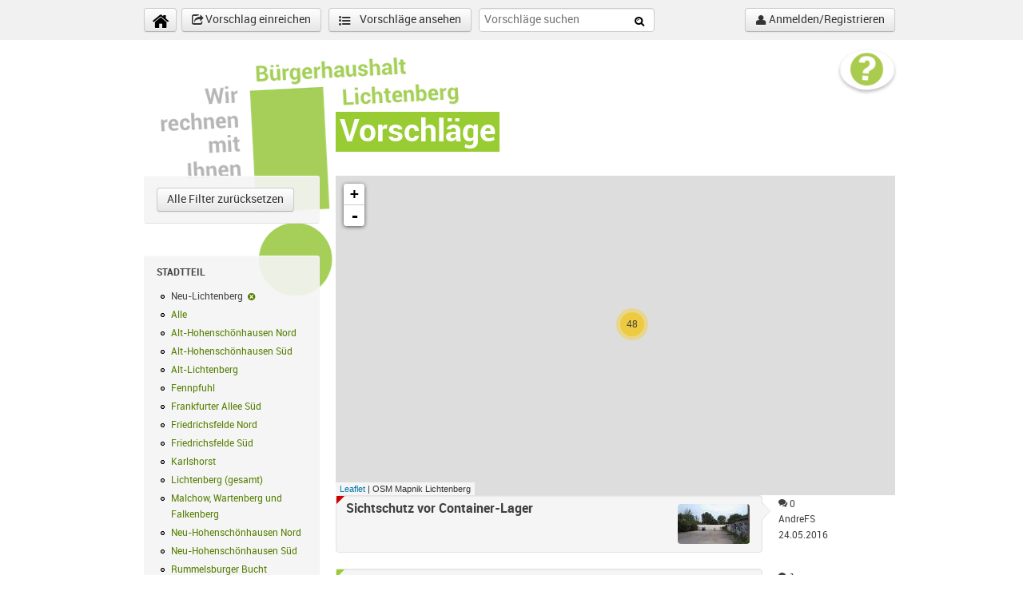

--- FILE ---
content_type: text/html; charset=utf-8
request_url: https://www.buergerhaushalt-lichtenberg.de/vorschlagsliste?flagged=All&field_proposal_impl_status_tid=All&sort_order=DESC&field_proposal_topic_tid%5B0%5D=58&field_proposal_district_tid%5B2%5D=41&field_proposal_haushaltsjahr_value%5Bmin%5D=2016&field_proposal_haushaltsjahr_value%5Bmax%5D=2019&page=0%2C4
body_size: 13769
content:
<!DOCTYPE html>
<html class="no-js" xmlns:og="http://opengraphprotocol.org/schema/" xmlns:fb="http://www.facebook.com/2008/fbml">

<head>
  <meta charset="utf-8">
  <meta http-equiv="X-UA-Compatible" content="IE=edge">

  <title>Vorschläge | Bürgerhaushalt Berlin Lichtenberg</title>
  <link rel="shortcut icon" href="/sites/all/themes/bhhl/compass/images/favicon.ico" type="image/x-icon">

  <link type="text/css" rel="stylesheet" href="https://www.buergerhaushalt-lichtenberg.de/sites/default/files/css/css_xE-rWrJf-fncB6ztZfd2huxqgxu4WO-qwma6Xer30m4.css" media="all" />

<!--[if lte IE 8]>
<link type="text/css" rel="stylesheet" href="https://www.buergerhaushalt-lichtenberg.de/sites/default/files/css/css_lA1nVQcppckLLX8zX_Mjw6hoXzAlYFZNEIu-Dmi5jdw.css" media="screen" />
<![endif]-->
<link type="text/css" rel="stylesheet" href="https://www.buergerhaushalt-lichtenberg.de/sites/default/files/css/css_Tx6mD8ReiXQOFUHtGp0DXqJXGAQE9-yJ1gK_yazmHpg.css" media="all" />
<link type="text/css" rel="stylesheet" href="https://www.buergerhaushalt-lichtenberg.de/sites/default/files/css/css_nOulQTL-RQq0jEftlwaMIDRrOq8qKixbqwL1UssYaBw.css" media="screen" />
<link type="text/css" rel="stylesheet" href="https://www.buergerhaushalt-lichtenberg.de/sites/default/files/css/css_fe23PLoDhMi_Mzqy7BHa62Kfhuy3g0GhRTOEkc7LqSc.css" media="all" />
<link type="text/css" rel="stylesheet" href="https://www.buergerhaushalt-lichtenberg.de/sites/default/files/css/css_3YvGJXKW-IfSoWOcBaS8EH4AnqoR4D3ZdNg5yI4Zk4Y.css" media="all" />
<link type="text/css" rel="stylesheet" href="https://www.buergerhaushalt-lichtenberg.de/sites/default/files/css/css_LrLV1Dx3t4MrwhVPN2EXS1mC5TXhP00vIPEeADsSBQk.css" media="all" />

<!--[if lte IE 8]>
<link type="text/css" rel="stylesheet" href="https://www.buergerhaushalt-lichtenberg.de/sites/default/files/css/css_47DEQpj8HBSa-_TImW-5JCeuQeRkm5NMpJWZG3hSuFU.css" media="all" />
<![endif]-->
<link type="text/css" rel="stylesheet" href="https://www.buergerhaushalt-lichtenberg.de/sites/default/files/css/css_SUpyZ23dYlMxf_A_WgSfxhlcuUbztSt7G2Il3dpAu4Q.css" media="all" />
<link type="text/css" rel="stylesheet" href="https://www.buergerhaushalt-lichtenberg.de/sites/default/files/css/css_s1sGikvn3LMwSfR65lNB1JRhxCsMM90SNNg3nGOKNLM.css" media="all" />
    <!--link href="/sites/all/themes/bhhl/booster.css" type="text/css" rel="stylesheet"-->
  <!--[if lte IE 8]>
    <link href="/sites/all/themes/bhhl/bhhl-ie.css" type="text/css" rel="stylesheet" />
  <![endif]-->
  <!--[if IE 8]>
    <link href="/sites/all/themes/bhhl/bhhl-ie-8.css" type="text/css" rel="stylesheet" />
  <![endif]-->
  <!--[if IE 7]>
    <link href="/sites/all/themes/bhhl/bhhl-ie-7.css" type="text/css" rel="stylesheet" />
  <![endif]-->
    <script type="text/javascript" src="https://www.buergerhaushalt-lichtenberg.de/sites/all/libraries/modernizr/modernizr.min.js?su3qhz"></script>
<script type="text/javascript" src="https://www.buergerhaushalt-lichtenberg.de/sites/default/files/js/js_Pt6OpwTd6jcHLRIjrE-eSPLWMxWDkcyYrPTIrXDSON0.js"></script>
<script type="text/javascript" src="https://www.buergerhaushalt-lichtenberg.de/sites/default/files/js/js_T3UdVkMF96b86R9Xn6yft819tbDiyWUuLOQB4LgnJgg.js"></script>
<script type="text/javascript" src="https://www.buergerhaushalt-lichtenberg.de/sites/all/libraries/mediaelement/build/mediaelement-and-player.min.js?v=4"></script>
<script type="text/javascript">
<!--//--><![CDATA[//><!--
L_ROOT_URL = "/sites/all/libraries/leaflet/";
//--><!]]>
</script>
<script type="text/javascript" src="https://www.buergerhaushalt-lichtenberg.de/sites/default/files/js/js_3s92oO6DnXzwiLl6cnhpmS7Wk2ASeNE8qMj30VIHG54.js"></script>
<script type="text/javascript" src="https://www.buergerhaushalt-lichtenberg.de/sites/all/libraries/leaflet_markercluster/dist/leaflet.markercluster.js?v=0.4"></script>
<script type="text/javascript" src="https://www.buergerhaushalt-lichtenberg.de/sites/default/files/js/js_onbE0n0cQY6KTDQtHO_E27UBymFC-RuqypZZ6Zxez-o.js"></script>
<script type="text/javascript" src="https://www.buergerhaushalt-lichtenberg.de/sites/default/files/js/js_ijKX5QKvKXbH3AKpkyXu6Pl4VqQWgxRn6-bXUwS_S9M.js"></script>
<script type="text/javascript" src="https://www.buergerhaushalt-lichtenberg.de/sites/default/files/js/js_lM_mHWrDSDKITOR8EPpCD1RGjaG1pM9uOS5g2c6G9F8.js"></script>
<script type="text/javascript" src="https://www.google.com/jsapi"></script>
<script type="text/javascript" src="https://www.buergerhaushalt-lichtenberg.de/sites/default/files/js/js_wUPe4sNKzUljK2hgKF_TmCiVH-Ou7S4Rad8f0wkRtPM.js"></script>
<script type="text/javascript">
<!--//--><![CDATA[//><!--
L.Icon.Default.imagePath = "/sites/all/libraries/leaflet/images/";
//--><!]]>
</script>
<script type="text/javascript" src="https://www.buergerhaushalt-lichtenberg.de/sites/default/files/js/js_xeVr5ZvLMiOFIfmhP2JOGdh7j5dRFVBupaRUhkmvKRA.js"></script>
<script type="text/javascript">
<!--//--><![CDATA[//><!--
var _paq = _paq || [];(function(){var u=(("https:" == document.location.protocol) ? "https://rot.demos-deutschland.de/s/" : "http://rot.demos-deutschland.de/s/");_paq.push(["setSiteId", "3"]);_paq.push(["setTrackerUrl", u+"matomo.php"]);_paq.push(["setDoNotTrack", 1]);_paq.push(["setCookieDomain", ".buergerhaushalt-lichtenberg.de"]);_paq.push(["trackPageView"]);_paq.push(["setIgnoreClasses", ["no-tracking","colorbox"]]);_paq.push(["enableLinkTracking"]);var d=document,g=d.createElement("script"),s=d.getElementsByTagName("script")[0];g.type="text/javascript";g.defer=true;g.async=true;g.src=u+"matomo.js";s.parentNode.insertBefore(g,s);})();
//--><!]]>
</script>
<script type="text/javascript" src="https://www.buergerhaushalt-lichtenberg.de/sites/default/files/js/js_ZexAkpbMjgmO0-ZZxqrNVe9H8AlvPGEPNgn2j9AUkhI.js"></script>
<script type="text/javascript" src="https://www.buergerhaushalt-lichtenberg.de/sites/default/files/js/js_g4R50ILENSSY5avUfk10yDRvge0-V1oE8KsxsubX5aw.js"></script>
<script type="text/javascript">
<!--//--><![CDATA[//><!--
jQuery.extend(Drupal.settings, {"basePath":"\/","pathPrefix":"","setHasJsCookie":0,"ajaxPageState":{"theme":"bhhl","theme_token":"Uw5PKGsXmGLJuK2NbyLwO_1sf4sDnQDGOSZGlhUt2R8","js":{"sites\/all\/libraries\/modernizr\/modernizr.min.js":1,"sites\/all\/modules\/contrib\/jquery_update\/replace\/jquery\/1.12\/jquery.min.js":1,"misc\/jquery-extend-3.4.0.js":1,"misc\/jquery-html-prefilter-3.5.0-backport.js":1,"misc\/jquery.once.js":1,"misc\/drupal.js":1,"sites\/all\/modules\/contrib\/jquery_update\/js\/jquery_browser.js":1,"sites\/all\/modules\/contrib\/jquery_update\/replace\/ui\/ui\/minified\/jquery.ui.core.min.js":1,"sites\/all\/modules\/contrib\/jquery_update\/replace\/ui\/ui\/minified\/jquery.ui.widget.min.js":1,"sites\/all\/libraries\/jquery.maphilight\/jquery.maphilight.min.js":1,"sites\/all\/libraries\/mediaelement\/build\/mediaelement-and-player.min.js":1,"0":1,"sites\/all\/libraries\/leaflet\/leaflet.js":1,"sites\/all\/modules\/contrib\/jquery_update\/replace\/ui\/ui\/minified\/jquery.ui.mouse.min.js":1,"sites\/all\/modules\/contrib\/jquery_update\/replace\/ui\/ui\/minified\/jquery.ui.slider.min.js":1,"sites\/all\/libraries\/leaflet_markercluster\/dist\/leaflet.markercluster.js":1,"misc\/form-single-submit.js":1,"sites\/all\/modules\/custom\/modules\/demos_ballot\/libraries\/jquery.watermark-3.1.4\/jquery.watermark.min.js":1,"sites\/all\/modules\/custom\/modules\/demos_lichtenberg_questionary\/demos_lichtenberg_questionary.js":1,"sites\/all\/modules\/contrib\/entityreference\/js\/entityreference.js":1,"public:\/\/languages\/de_qcOh0iNSTjBEZ3gRJIFm_k_On3aYFCbyFcJA8zffoxg.js":1,"sites\/all\/libraries\/colorbox\/jquery.colorbox-min.js":1,"sites\/all\/modules\/contrib\/colorbox\/js\/colorbox.js":1,"sites\/all\/modules\/contrib\/colorbox\/styles\/default\/colorbox_style.js":1,"https:\/\/www.google.com\/jsapi":1,"sites\/all\/modules\/contrib\/jq_maphilight\/jq_maphilight.js":1,"sites\/all\/modules\/contrib\/mediaelement\/mediaelement.js":1,"sites\/all\/modules\/contrib\/leaflet\/leaflet.drupal.js":1,"1":1,"sites\/all\/modules\/custom\/modules\/demos_range_year\/library\/jquery.yearslider.js":1,"sites\/all\/modules\/custom\/modules\/demos_range_year\/library\/selectToUISlider.jQuery.js":1,"sites\/all\/modules\/custom\/modules\/demos_range_year\/library\/jquery.ui.touch-punch.min.js":1,"sites\/all\/modules\/fork\/search_api_ranges\/jquery.numeric.js":1,"sites\/all\/modules\/fork\/search_api_ranges\/search_api_ranges.js":1,"sites\/all\/modules\/contrib\/facetapi\/facetapi.js":1,"sites\/all\/modules\/contrib\/matomo\/matomo.js":1,"2":1,"sites\/all\/modules\/contrib\/leaflet_markercluster\/leaflet_markercluster.drupal.js":1,"sites\/all\/themes\/bhhl\/compass\/js\/custom.js":1,"sites\/all\/themes\/bhhl\/googlemaps-fonts.js":1},"css":{"modules\/system\/system.base.css":1,"modules\/system\/system.menus.css":1,"modules\/system\/system.messages.css":1,"modules\/system\/system.theme.css":1,"sites\/all\/libraries\/leaflet_markercluster\/dist\/MarkerCluster.Default.ie.css":1,"sites\/all\/libraries\/mediaelement\/build\/mediaelementplayer.min.css":1,"sites\/all\/libraries\/leaflet_markercluster\/dist\/MarkerCluster.css":1,"sites\/all\/libraries\/leaflet_markercluster\/dist\/MarkerCluster.Default.css":1,"misc\/ui\/jquery.ui.core.css":1,"misc\/ui\/jquery.ui.theme.css":1,"misc\/ui\/jquery.ui.slider.css":1,"sites\/all\/modules\/contrib\/simplenews\/simplenews.css":1,"sites\/all\/modules\/contrib\/calendar\/css\/calendar_multiday.css":1,"modules\/comment\/comment.css":1,"sites\/all\/modules\/custom\/modules\/demos_ballot\/libraries\/rateit\/rateit.css":1,"sites\/all\/modules\/custom\/modules\/demos_range_year\/css\/ui.slider.extras.css":1,"modules\/field\/theme\/field.css":1,"sites\/all\/modules\/contrib\/logintoboggan\/logintoboggan.css":1,"modules\/node\/node.css":1,"modules\/search\/search.css":1,"modules\/user\/user.css":1,"sites\/all\/modules\/contrib\/views\/css\/views.css":1,"sites\/all\/modules\/contrib\/colorbox\/styles\/default\/colorbox_style.css":1,"sites\/all\/modules\/contrib\/ctools\/css\/ctools.css":1,"sites\/all\/modules\/contrib\/panels\/css\/panels.css":1,"sites\/all\/themes\/bhhl\/plugins\/layouts\/bhhldefault\/bhhldefault.css":1,"sites\/all\/libraries\/leaflet\/leaflet.css":1,"sites\/all\/libraries\/leaflet\/leaflet.ie.css":1,"sites\/all\/modules\/contrib\/print\/print_ui\/css\/print_ui.theme.css":1,"sites\/all\/themes\/bhhl\/bhhl.css":1}},"colorbox":{"opacity":"0.85","current":"{current} von {total}","previous":"\u00ab Zur\u00fcck","next":"Weiter \u00bb","close":"Schlie\u00dfen","maxWidth":"98%","maxHeight":"98%","fixed":true,"mobiledetect":true,"mobiledevicewidth":"480px","file_public_path":"\/sites\/default\/files","specificPagesDefaultValue":"admin*\nimagebrowser*\nimg_assist*\nimce*\nnode\/add\/*\nnode\/*\/edit\nprint\/*\nprintpdf\/*\nsystem\/ajax\nsystem\/ajax\/*"},"jq_maphilight":{"fill":"true","fillColor":"A6CF5A","fillOpacity":0.2,"stroke":"true","strokeColor":"98CC32","strokeOpacity":1,"strokeWidth":"2","fade":"true","alwaysOn":"false","neverOn":"false","groupBy":"false","allMapsEnabled":"false"},"mediaelementAll":true,"better_exposed_filters":{"views":{"help_boxes":{"displays":{"panel_pane_2":{"filters":[]}}},"view_proposal_list":{"displays":{"cp_proposal_list_map":{"filters":{"flagged":{"required":false},"field_proposal_district_tid":{"required":false},"field_proposal_topic_tid":{"required":false},"field_proposal_impl_status_tid":{"required":false},"populate":{"required":false},"field_proposal_haushaltsjahr_value":{"required":false}}},"vp_proposal_list":{"filters":{"flagged":{"required":false},"field_proposal_district_tid":{"required":false},"field_proposal_topic_tid":{"required":false},"field_proposal_impl_status_tid":{"required":false},"field_proposal_haushaltsjahr_value":{"required":false},"populate":{"required":false}}}}},"proposals_search":{"displays":{"panel_pane_1":{"filters":[]}}}}},"leaflet":[{"mapId":"ip-geoloc-map-of-view-view_proposal_list-cp_proposal_list_map-29357dc42b18f8968e54d52c8c44395e","map":{"label":"OSM Mapnik Lichtenberg","description":"Leaflet map with custom zoom settings.","settings":{"dragging":true,"touchZoom":true,"scrollWheelZoom":true,"doubleClickZoom":true,"zoomControl":true,"attributionControl":true,"trackResize":true,"fadeAnimation":true,"zoomAnimation":true,"closePopupOnClick":true,"layerControl":false,"minZoom":5,"maxZoom":17,"zoom":12,"revertLastMarkerOnMapOut":false,"maxClusterRadius":80,"disableClusteringAtZoom":"","addRegionToolTips":true,"hullHugFactor":-1,"touchMode":"auto","animateAddingMarkers":true,"zoomIndicator":false,"zoomOnClick":0,"resetControl":false,"clusterControl":false,"scaleControl":false,"openBalloonsOnHover":false,"gotoContentOnClick":false},"layers":{"earth":{"urlTemplate":"https:\/\/{s}.tile.openstreetmap.org\/{z}\/{x}\/{y}.png","options":{"attribution":"OSM Mapnik Lichtenberg"}}},"center":{"lat":52.503723522631,"lon":13.488964190216,"force":true}},"features":[{"type":"point","lat":52.50170135498,"lon":13.485899925232,"feature_id":"27972","popup":"\u003Ca href=\u0022\/vorschlag\/vor-die-max-taut-schule-eine-platane-pflanzen\u0022\u003EVor die Max-Taut-Schule eine Platane pflanzen\u003C\/a\u003E","cssClass":"tag-inside-marker","icon":{"iconUrl":"https:\/\/www.buergerhaushalt-lichtenberg.de\/sites\/all\/modules\/contrib\/ip_geoloc\/markers\/green.png","iconSize":{"x":21,"y":34},"iconAnchor":{"x":11,"y":34},"popupAnchor":{"x":0,"y":-35}}},{"type":"point","lat":52.500099182129,"lon":13.4827003479,"feature_id":"27082","popup":"\u003Ca href=\u0022\/vorschlag\/fahrradkreuzung-zobtener-strasse-schlichtallee\u0022\u003EFahrradkreuzung Zobtener Stra\u00dfe \/ Schlichtallee \u003C\/a\u003E","cssClass":"tag-inside-marker","icon":{"iconUrl":"https:\/\/www.buergerhaushalt-lichtenberg.de\/sites\/all\/modules\/contrib\/ip_geoloc\/markers\/green.png","iconSize":{"x":21,"y":34},"iconAnchor":{"x":11,"y":34},"popupAnchor":{"x":0,"y":-35}}},{"type":"point","lat":52.502101898193,"lon":13.481200218201,"feature_id":"27109","popup":"\u003Ca href=\u0022\/vorschlag\/ampeluebergang-bei-schule-und-mehreren-kitas-zugeparkt\u0022\u003EAmpel\u00fcbergang bei Schule und mehreren Kitas zugeparkt\u003C\/a\u003E","cssClass":"tag-inside-marker","icon":{"iconUrl":"https:\/\/www.buergerhaushalt-lichtenberg.de\/sites\/all\/modules\/contrib\/ip_geoloc\/markers\/red.png","iconSize":{"x":21,"y":34},"iconAnchor":{"x":11,"y":34},"popupAnchor":{"x":0,"y":-35}}},{"type":"point","lat":52.501899719238,"lon":13.475399971008,"feature_id":"27621","popup":"\u003Ca href=\u0022\/vorschlag\/anpassen-der-ampelphasen\u0022\u003EAnpassen der Ampelphasen\u003C\/a\u003E","cssClass":"tag-inside-marker","icon":{"iconUrl":"https:\/\/www.buergerhaushalt-lichtenberg.de\/sites\/all\/modules\/contrib\/ip_geoloc\/markers\/green.png","iconSize":{"x":21,"y":34},"iconAnchor":{"x":11,"y":34},"popupAnchor":{"x":0,"y":-35}}},{"type":"point","lat":52.501800537109,"lon":13.500599861145,"feature_id":"27421","popup":"\u003Ca href=\u0022\/vorschlag\/baustelleneinzaeunung-rummelsburger-str\u0022\u003EBaustelleneinz\u00e4unung Rummelsburger Str.\u003C\/a\u003E","cssClass":"tag-inside-marker","icon":{"iconUrl":"https:\/\/www.buergerhaushalt-lichtenberg.de\/sites\/all\/modules\/contrib\/ip_geoloc\/markers\/green.png","iconSize":{"x":21,"y":34},"iconAnchor":{"x":11,"y":34},"popupAnchor":{"x":0,"y":-35}}},{"type":"point","lat":52.504699707031,"lon":13.504500389099,"feature_id":"27304","popup":"\u003Ca href=\u0022\/vorschlag\/eggersdorfer-strasse-fahrradgerecht-ausbauen\u0022\u003EEggersdorfer Stra\u00dfe fahrradgerecht ausbauen\u003C\/a\u003E","cssClass":"tag-inside-marker","icon":{"iconUrl":"https:\/\/www.buergerhaushalt-lichtenberg.de\/sites\/all\/modules\/contrib\/ip_geoloc\/markers\/red.png","iconSize":{"x":21,"y":34},"iconAnchor":{"x":11,"y":34},"popupAnchor":{"x":0,"y":-35}}},{"type":"point","lat":52.510601043701,"lon":13.505000114441,"feature_id":"27404","popup":"\u003Ca href=\u0022\/vorschlag\/fussgaengerampel-rosenfelder-str-alt-friedrichsfelde\u0022\u003EFu\u00dfg\u00e4ngerampel Rosenfelder Str. \/ Alt-Friedrichsfelde\u003C\/a\u003E","cssClass":"tag-inside-marker","icon":{"iconUrl":"https:\/\/www.buergerhaushalt-lichtenberg.de\/sites\/all\/modules\/contrib\/ip_geoloc\/markers\/green.png","iconSize":{"x":21,"y":34},"iconAnchor":{"x":11,"y":34},"popupAnchor":{"x":0,"y":-35}}},{"type":"point","lat":52.50350189209,"lon":13.482600212097,"feature_id":"27330","popup":"\u003Ca href=\u0022\/vorschlag\/spielstrasse-hauffstr-kaskelstrasse-tuerschmidtstr-richtung-am-alten-lokschuppen-s\u0022\u003ESpielstra\u00dfe Hauffstr. \/ Kaskelstra\u00dfe \/ T\u00fcrschmidtstr. Richtung Am alten Lokschuppen (S-N\u00f6ldnerplatz)\u003C\/a\u003E","cssClass":"tag-inside-marker","icon":{"iconUrl":"https:\/\/www.buergerhaushalt-lichtenberg.de\/sites\/all\/modules\/contrib\/ip_geoloc\/markers\/red.png","iconSize":{"x":21,"y":34},"iconAnchor":{"x":11,"y":34},"popupAnchor":{"x":0,"y":-35}}},{"type":"point","lat":52.500701904297,"lon":13.483699798584,"feature_id":"27234","popup":"\u003Ca href=\u0022\/vorschlag\/die-ueberquerung-der-schlichtallee-hoehe-max-tautschule-zum-noeldnerplatz-sollte-einen\u0022\u003EDie \u00dcberquerung der Schlichtallee in H\u00f6he Max-Tautschule zum N\u00f6ldnerplatz sollte einen Fu\u00dfg\u00e4nger\u00fcberweg erhalten \u003C\/a\u003E","cssClass":"tag-inside-marker","icon":{"iconUrl":"https:\/\/www.buergerhaushalt-lichtenberg.de\/sites\/all\/modules\/contrib\/ip_geoloc\/markers\/green.png","iconSize":{"x":21,"y":34},"iconAnchor":{"x":11,"y":34},"popupAnchor":{"x":0,"y":-35}}},{"type":"point","lat":52.506698608398,"lon":13.478300094604,"feature_id":"27102","popup":"\u003Ca href=\u0022\/vorschlag\/gefahr-fuer-radfahrer-bei-einfahrt-hauffstrasse-durch-links-abbiegende-pkw-bei\u0022\u003EGefahr f\u00fcr Radfahrer bei Einfahrt in Hauffstra\u00dfe durch links abbiegende PKW bei Bahnunterf\u00fchrung \u003C\/a\u003E","cssClass":"tag-inside-marker","icon":{"iconUrl":"https:\/\/www.buergerhaushalt-lichtenberg.de\/sites\/all\/modules\/contrib\/ip_geoloc\/markers\/green.png","iconSize":{"x":21,"y":34},"iconAnchor":{"x":11,"y":34},"popupAnchor":{"x":0,"y":-35}}},{"type":"point","lat":52.503398895264,"lon":13.472900390625,"feature_id":"27083","popup":"\u003Ca href=\u0022\/vorschlag\/radstreifen-der-marktstrasse\u0022\u003ERadstreifen in der Marktstra\u00dfe\u003C\/a\u003E","cssClass":"tag-inside-marker","icon":{"iconUrl":"https:\/\/www.buergerhaushalt-lichtenberg.de\/sites\/all\/modules\/contrib\/ip_geoloc\/markers\/green.png","iconSize":{"x":21,"y":34},"iconAnchor":{"x":11,"y":34},"popupAnchor":{"x":0,"y":-35}}},{"type":"point","lat":52.500099182129,"lon":13.488900184631,"feature_id":"26937","popup":"\u003Ca href=\u0022\/vorschlag\/aufstellen-von-strassenlaternen-entlang-des-weges-durch-den-alten-schulgarten-zwischen\u0022\u003EAufstellen von Stra\u00dfenlaternen entlang des Weges durch den Alten Schulgarten zwischen Fischerstra\u00dfe und L\u00fcckstra\u00dfe\u003C\/a\u003E","cssClass":"tag-inside-marker","icon":{"iconUrl":"https:\/\/www.buergerhaushalt-lichtenberg.de\/sites\/all\/modules\/contrib\/ip_geoloc\/markers\/red.png","iconSize":{"x":21,"y":34},"iconAnchor":{"x":11,"y":34},"popupAnchor":{"x":0,"y":-35}}},{"type":"point","lat":52.50830078125,"lon":13.511500358582,"feature_id":"28005","popup":"\u003Ca href=\u0022\/vorschlag\/stationaerer-blitzer\u0022\u003EStation\u00e4rer Blitzer\u003C\/a\u003E","cssClass":"tag-inside-marker","icon":{"iconUrl":"https:\/\/www.buergerhaushalt-lichtenberg.de\/sites\/all\/modules\/contrib\/ip_geoloc\/markers\/red.png","iconSize":{"x":21,"y":34},"iconAnchor":{"x":11,"y":34},"popupAnchor":{"x":0,"y":-35}}},{"type":"point","lat":52.501499176025,"lon":13.490500450134,"feature_id":"26932","popup":"\u003Ca href=\u0022\/vorschlag\/fussgaengerueberweg-zum-park-im-kiez-lueckstrasse\u0022\u003EFu\u00dfg\u00e4nger\u00fcberweg zum Park im Kiez L\u00fcckstra\u00dfe\u003C\/a\u003E","cssClass":"tag-inside-marker","icon":{"iconUrl":"https:\/\/www.buergerhaushalt-lichtenberg.de\/sites\/all\/modules\/contrib\/ip_geoloc\/markers\/green.png","iconSize":{"x":21,"y":34},"iconAnchor":{"x":11,"y":34},"popupAnchor":{"x":0,"y":-35}}},{"type":"point","lat":52.501499176025,"lon":13.485300064087,"feature_id":"26743","popup":"\u003Ca href=\u0022\/vorschlag\/anlegung-eines-fussgaengerueberweges-ueber-die-schlichtallee\u0022\u003EAnlegung eines Fu\u00dfg\u00e4nger\u00fcberweges \u00fcber die Schlichtallee\u003C\/a\u003E","cssClass":"tag-inside-marker","icon":{"iconUrl":"https:\/\/www.buergerhaushalt-lichtenberg.de\/sites\/all\/modules\/contrib\/ip_geoloc\/markers\/red.png","iconSize":{"x":21,"y":34},"iconAnchor":{"x":11,"y":34},"popupAnchor":{"x":0,"y":-35}}},{"type":"point","lat":52.498100280762,"lon":13.496500015259,"feature_id":"26558","popup":"\u003Ca href=\u0022\/vorschlag\/sichtschutz-vor-container-lager\u0022\u003ESichtschutz vor Container-Lager\u003C\/a\u003E","cssClass":"tag-inside-marker","icon":{"iconUrl":"https:\/\/www.buergerhaushalt-lichtenberg.de\/sites\/all\/modules\/contrib\/ip_geoloc\/markers\/red.png","iconSize":{"x":21,"y":34},"iconAnchor":{"x":11,"y":34},"popupAnchor":{"x":0,"y":-35}}},{"type":"point","lat":52.502201080322,"lon":13.486700057983,"feature_id":"26729","popup":"\u003Ca href=\u0022\/vorschlag\/haltelinie-der-ecke-schlichtalleefischerstrasse\u0022\u003EHaltelinie an der Ecke Schlichtallee\/Fischerstra\u00dfe\u003C\/a\u003E","cssClass":"tag-inside-marker","icon":{"iconUrl":"https:\/\/www.buergerhaushalt-lichtenberg.de\/sites\/all\/modules\/contrib\/ip_geoloc\/markers\/green.png","iconSize":{"x":21,"y":34},"iconAnchor":{"x":11,"y":34},"popupAnchor":{"x":0,"y":-35}}},{"type":"point","lat":52.507801055908,"lon":13.512000083923,"feature_id":"26550","popup":"\u003Ca href=\u0022\/vorschlag\/verwahrlosung-des-brunnens-zwiebel\u0022\u003EVerwahrlosung des Brunnens (Zwiebel)\u003C\/a\u003E","cssClass":"tag-inside-marker","icon":{"iconUrl":"https:\/\/www.buergerhaushalt-lichtenberg.de\/sites\/all\/modules\/contrib\/ip_geoloc\/markers\/red.png","iconSize":{"x":21,"y":34},"iconAnchor":{"x":11,"y":34},"popupAnchor":{"x":0,"y":-35}}},{"type":"point","lat":52.504100799561,"lon":13.495499610901,"feature_id":"26544","popup":"\u003Ca href=\u0022\/vorschlag\/erneuerung-der-parkbanke-am-munsterlandplatz\u0022\u003EErneuerung der Parkb\u00e4nke am M\u00fcnsterlandplatz\u003C\/a\u003E","cssClass":"tag-inside-marker","icon":{"iconUrl":"https:\/\/www.buergerhaushalt-lichtenberg.de\/sites\/all\/modules\/contrib\/ip_geoloc\/markers\/green.png","iconSize":{"x":21,"y":34},"iconAnchor":{"x":11,"y":34},"popupAnchor":{"x":0,"y":-35}}},{"type":"point","lat":52.501598358154,"lon":13.486399650574,"feature_id":"26572","popup":"\u003Ca href=\u0022\/vorschlag\/anwohnerparkplatze-der-max-taut-aula-der-fischerstrasse\u0022\u003EAnwohnerparkpl\u00e4tze an der Max-Taut-Aula in der Fischerstra\u00dfe\u003C\/a\u003E","cssClass":"tag-inside-marker","icon":{"iconUrl":"https:\/\/www.buergerhaushalt-lichtenberg.de\/sites\/all\/modules\/contrib\/ip_geoloc\/markers\/red.png","iconSize":{"x":21,"y":34},"iconAnchor":{"x":11,"y":34},"popupAnchor":{"x":0,"y":-35}}},{"type":"point","lat":52.503398895264,"lon":13.48009967804,"feature_id":"26465","popup":"\u003Ca href=\u0022\/vorschlag\/wiederherstellung-bzw-streichen-der-abgenutzten-banke-auf-dem-tuchollaplatz\u0022\u003EWiederherstellung bzw. Streichen der abgenutzten B\u00e4nke auf dem Tuchollaplatz\u003C\/a\u003E","cssClass":"tag-inside-marker","icon":{"iconUrl":"https:\/\/www.buergerhaushalt-lichtenberg.de\/sites\/all\/modules\/contrib\/ip_geoloc\/markers\/green.png","iconSize":{"x":21,"y":34},"iconAnchor":{"x":11,"y":34},"popupAnchor":{"x":0,"y":-35}}},{"type":"point","lat":52.504100799561,"lon":13.477600097656,"feature_id":"26526","popup":"\u003Ca href=\u0022\/vorschlag\/wir-brauchen-parkplatze-oder-anwohnerparkausweise-fur-den-kaskelkiez\u0022\u003EWir brauchen Parkpl\u00e4tze oder Anwohnerparkausweise f\u00fcr den Kaskelkiez\u003C\/a\u003E","cssClass":"tag-inside-marker","icon":{"iconUrl":"https:\/\/www.buergerhaushalt-lichtenberg.de\/sites\/all\/modules\/contrib\/ip_geoloc\/markers\/green.png","iconSize":{"x":21,"y":34},"iconAnchor":{"x":11,"y":34},"popupAnchor":{"x":0,"y":-35}}},{"type":"point","lat":52.506999969482,"lon":13.478699684143,"feature_id":"27651","popup":"\u003Ca href=\u0022\/vorschlag\/gefaehrliche-eisenbahnunterfuehrung\u0022\u003EGef\u00e4hrliche Eisenbahnunterf\u00fchrung \u003C\/a\u003E","cssClass":"tag-inside-marker","icon":{"iconUrl":"https:\/\/www.buergerhaushalt-lichtenberg.de\/sites\/all\/modules\/contrib\/ip_geoloc\/markers\/red.png","iconSize":{"x":21,"y":34},"iconAnchor":{"x":11,"y":34},"popupAnchor":{"x":0,"y":-35}}},{"type":"point","lat":52.502899169922,"lon":13.474300384521,"feature_id":"28155","popup":"\u003Ca href=\u0022\/vorschlag\/freigabe-gehweg-fuer-radfahrer-marktstrasse\u0022\u003EFreigabe Gehweg f\u00fcr Radfahrer Marktstra\u00dfe\u003C\/a\u003E","cssClass":"tag-inside-marker","icon":{"iconUrl":"https:\/\/www.buergerhaushalt-lichtenberg.de\/sites\/all\/modules\/contrib\/ip_geoloc\/markers\/red.png","iconSize":{"x":21,"y":34},"iconAnchor":{"x":11,"y":34},"popupAnchor":{"x":0,"y":-35}}},{"type":"point","lat":52.508899688721,"lon":13.503100395203,"feature_id":"28267","popup":"\u003Ca href=\u0022\/vorschlag\/beleuchtung-und-verschoenerung-des-wegs-zw-spielplatz-zamenhofpark-und-marie-curie-allee-9\u0022\u003EBeleuchtung und Versch\u00f6nerung des Wegs zw. Spielplatz (Zamenhofpark) und Marie-Curie-Allee 9\u003C\/a\u003E","cssClass":"tag-inside-marker","icon":{"iconUrl":"https:\/\/www.buergerhaushalt-lichtenberg.de\/sites\/all\/modules\/contrib\/ip_geoloc\/markers\/red.png","iconSize":{"x":21,"y":34},"iconAnchor":{"x":11,"y":34},"popupAnchor":{"x":0,"y":-35}}},{"type":"point","lat":52.502998352051,"lon":13.484399795532,"feature_id":"28187","popup":"\u003Ca href=\u0022\/vorschlag\/fahrradleichen-am-noeldnerplatz-beseitigen\u0022\u003EFahrradleichen am N\u00f6ldnerplatz beseitigen\u003C\/a\u003E","cssClass":"tag-inside-marker","icon":{"iconUrl":"https:\/\/www.buergerhaushalt-lichtenberg.de\/sites\/all\/modules\/contrib\/ip_geoloc\/markers\/green.png","iconSize":{"x":21,"y":34},"iconAnchor":{"x":11,"y":34},"popupAnchor":{"x":0,"y":-35}}},{"type":"point","lat":52.502201080322,"lon":13.48840045929,"feature_id":"28265","popup":"\u003Ca href=\u0022\/vorschlag\/aufstellung-stoppschild\u0022\u003EAufstellung Stoppschild\u003C\/a\u003E","cssClass":"tag-inside-marker","icon":{"iconUrl":"https:\/\/www.buergerhaushalt-lichtenberg.de\/sites\/all\/modules\/contrib\/ip_geoloc\/markers\/red.png","iconSize":{"x":21,"y":34},"iconAnchor":{"x":11,"y":34},"popupAnchor":{"x":0,"y":-35}}},{"type":"point","lat":52.509700775146,"lon":13.51309967041,"feature_id":"28342","popup":"\u003Ca href=\u0022\/vorschlag\/laternenreparatur-auf-dem-spielplatz\u0022\u003ELaternenreparatur auf dem Spielplatz\u003C\/a\u003E","cssClass":"tag-inside-marker","icon":{"iconUrl":"https:\/\/www.buergerhaushalt-lichtenberg.de\/sites\/all\/modules\/contrib\/ip_geoloc\/markers\/green.png","iconSize":{"x":21,"y":34},"iconAnchor":{"x":11,"y":34},"popupAnchor":{"x":0,"y":-35}}},{"type":"point","lat":52.509399414063,"lon":13.512700080872,"feature_id":"28347","popup":"\u003Ca href=\u0022\/vorschlag\/einbau-einer-rampe-schraege\u0022\u003EEinbau einer Rampe\/ Schr\u00e4ge\u003C\/a\u003E","cssClass":"tag-inside-marker","icon":{"iconUrl":"https:\/\/www.buergerhaushalt-lichtenberg.de\/sites\/all\/modules\/contrib\/ip_geoloc\/markers\/green.png","iconSize":{"x":21,"y":34},"iconAnchor":{"x":11,"y":34},"popupAnchor":{"x":0,"y":-35}}},{"type":"point","lat":52.505699157715,"lon":13.477600097656,"feature_id":"28241","popup":"\u003Ca href=\u0022\/vorschlag\/bremsschwellen-der-pfarrstrasse\u0022\u003EBremsschwellen in der Pfarrstra\u00dfe\u003C\/a\u003E","cssClass":"tag-inside-marker","icon":{"iconUrl":"https:\/\/www.buergerhaushalt-lichtenberg.de\/sites\/all\/modules\/contrib\/ip_geoloc\/markers\/red.png","iconSize":{"x":21,"y":34},"iconAnchor":{"x":11,"y":34},"popupAnchor":{"x":0,"y":-35}}},{"type":"point","lat":52.501598358154,"lon":13.490200042725,"feature_id":"27411","popup":"\u003Ca href=\u0022\/vorschlag\/asphalt-beseitigen\u0022\u003EAsphalt beseitigen\u003C\/a\u003E","cssClass":"tag-inside-marker","icon":{"iconUrl":"https:\/\/www.buergerhaushalt-lichtenberg.de\/sites\/all\/modules\/contrib\/ip_geoloc\/markers\/red.png","iconSize":{"x":21,"y":34},"iconAnchor":{"x":11,"y":34},"popupAnchor":{"x":0,"y":-35}}},{"type":"point","lat":52.502899169922,"lon":13.484900474548,"feature_id":"28349","popup":"\u003Ca href=\u0022\/vorschlag\/sandsteinfigur-umsetzen\u0022\u003ESandsteinfigur umsetzen\u003C\/a\u003E","cssClass":"tag-inside-marker","icon":{"iconUrl":"https:\/\/www.buergerhaushalt-lichtenberg.de\/sites\/all\/modules\/contrib\/ip_geoloc\/markers\/red.png","iconSize":{"x":21,"y":34},"iconAnchor":{"x":11,"y":34},"popupAnchor":{"x":0,"y":-35}}},{"type":"point","lat":52.50350189209,"lon":13.484999656677,"feature_id":"27611","popup":"\u003Ca href=\u0022\/vorschlag\/baumwurzel-drueckt-asphalt-hoch\u0022\u003EBaumwurzel dr\u00fcckt Asphalt hoch\u003C\/a\u003E","cssClass":"tag-inside-marker","icon":{"iconUrl":"https:\/\/www.buergerhaushalt-lichtenberg.de\/sites\/all\/modules\/contrib\/ip_geoloc\/markers\/green.png","iconSize":{"x":21,"y":34},"iconAnchor":{"x":11,"y":34},"popupAnchor":{"x":0,"y":-35}}},{"type":"point","lat":52.50350189209,"lon":13.484999656677,"feature_id":"28161","popup":"\u003Ca href=\u0022\/vorschlag\/fahrradbuegel-statt-parkplaetze\u0022\u003EFahrradb\u00fcgel statt Parkpl\u00e4tze\u003C\/a\u003E","cssClass":"tag-inside-marker","icon":{"iconUrl":"https:\/\/www.buergerhaushalt-lichtenberg.de\/sites\/all\/modules\/contrib\/ip_geoloc\/markers\/red.png","iconSize":{"x":21,"y":34},"iconAnchor":{"x":11,"y":34},"popupAnchor":{"x":0,"y":-35}}},{"type":"point","lat":52.503700256348,"lon":13.484800338745,"feature_id":"27616","popup":"\u003Ca href=\u0022\/vorschlag\/kaputtes-pflaster-am-bushalt-noeldnerplatz-schlichtallee-und-der-stadthausstrasse\u0022\u003EKaputtes Pflaster am Bushalt N\u00f6ldnerplatz\/ Schlichtallee und in der Stadthausstra\u00dfe\u003C\/a\u003E","cssClass":"tag-inside-marker","icon":{"iconUrl":"https:\/\/www.buergerhaushalt-lichtenberg.de\/sites\/all\/modules\/contrib\/ip_geoloc\/markers\/green.png","iconSize":{"x":21,"y":34},"iconAnchor":{"x":11,"y":34},"popupAnchor":{"x":0,"y":-35}}},{"type":"point","lat":52.504398345947,"lon":13.47889995575,"feature_id":"27117","popup":"\u003Ca href=\u0022\/vorschlag\/die-spittastrasse-zwischen-kaskel-und-hauffstrasse-zur-fussgaengerzone-umgestalten\u0022\u003EDie Spittastra\u00dfe zwischen Kaskel- und Hauffstra\u00dfe zur Fu\u00dfg\u00e4ngerzone umgestalten\u003C\/a\u003E","cssClass":"tag-inside-marker","icon":{"iconUrl":"https:\/\/www.buergerhaushalt-lichtenberg.de\/sites\/all\/modules\/contrib\/ip_geoloc\/markers\/red.png","iconSize":{"x":21,"y":34},"iconAnchor":{"x":11,"y":34},"popupAnchor":{"x":0,"y":-35}}},{"type":"point","lat":52.501899719238,"lon":13.475500106812,"feature_id":"28026","popup":"\u003Ca href=\u0022\/vorschlag\/linksabbiegeverbot-durchsetzen\u0022\u003ELinksabbiegeverbot durchsetzen\u003C\/a\u003E","cssClass":"tag-inside-marker","icon":{"iconUrl":"https:\/\/www.buergerhaushalt-lichtenberg.de\/sites\/all\/modules\/contrib\/ip_geoloc\/markers\/green.png","iconSize":{"x":21,"y":34},"iconAnchor":{"x":11,"y":34},"popupAnchor":{"x":0,"y":-35}}},{"type":"point","lat":52.502700805664,"lon":13.482600212097,"feature_id":"26717","popup":"\u003Ca href=\u0022\/vorschlag\/archibaldweg-tempo-30-zone\u0022\u003EArchibaldweg Tempo-30-Zone\u003C\/a\u003E","cssClass":"tag-inside-marker","icon":{"iconUrl":"https:\/\/www.buergerhaushalt-lichtenberg.de\/sites\/all\/modules\/contrib\/ip_geoloc\/markers\/green.png","iconSize":{"x":21,"y":34},"iconAnchor":{"x":11,"y":34},"popupAnchor":{"x":0,"y":-35}}},{"type":"point","lat":52.502601623535,"lon":13.482600212097,"feature_id":"27201","popup":"\u003Ca href=\u0022\/vorschlag\/die-flaeche-am-bahndamm-vor-dem-archibaldweg-10-fuer-autos-sperren\u0022\u003EDie Fl\u00e4che am Bahndamm vor dem Archibaldweg 10 f\u00fcr Autos sperren\u003C\/a\u003E","cssClass":"tag-inside-marker","icon":{"iconUrl":"https:\/\/www.buergerhaushalt-lichtenberg.de\/sites\/all\/modules\/contrib\/ip_geoloc\/markers\/green.png","iconSize":{"x":21,"y":34},"iconAnchor":{"x":11,"y":34},"popupAnchor":{"x":0,"y":-35}}},{"type":"point","lat":52.502899169922,"lon":13.479299545288,"feature_id":"26719","popup":"\u003Ca href=\u0022\/vorschlag\/die-tuerrschmidtstrasse-mit-einem-gebaeuderiegel-ueberbauen\u0022\u003EDie T\u00fcrrschmidtstra\u00dfe mit einem Geb\u00e4uderiegel \u00fcberbauen\u003C\/a\u003E","cssClass":"tag-inside-marker","icon":{"iconUrl":"https:\/\/www.buergerhaushalt-lichtenberg.de\/sites\/all\/modules\/contrib\/ip_geoloc\/markers\/red.png","iconSize":{"x":21,"y":34},"iconAnchor":{"x":11,"y":34},"popupAnchor":{"x":0,"y":-35}}},{"type":"point","lat":52.502700805664,"lon":13.486300468445,"feature_id":"27471","popup":"\u003Ca href=\u0022\/vorschlag\/austausch-der-strassenbeleuchtung-gegen-moderne-led-lampen\u0022\u003EAustausch der Stra\u00dfenbeleuchtung gegen moderne LED-Lampen\u003C\/a\u003E","cssClass":"tag-inside-marker","icon":{"iconUrl":"https:\/\/www.buergerhaushalt-lichtenberg.de\/sites\/all\/modules\/contrib\/ip_geoloc\/markers\/red.png","iconSize":{"x":21,"y":34},"iconAnchor":{"x":11,"y":34},"popupAnchor":{"x":0,"y":-35}}},{"type":"point","lat":52.500099182129,"lon":13.482799530029,"feature_id":"28150","popup":"\u003Ca href=\u0022\/vorschlag\/gelaender-unter-der-bahnbruecke-schlichtallee-verblenden\u0022\u003EGel\u00e4nder unter der Bahnbr\u00fccke Schlichtallee verblenden\u003C\/a\u003E","cssClass":"tag-inside-marker","icon":{"iconUrl":"https:\/\/www.buergerhaushalt-lichtenberg.de\/sites\/all\/modules\/contrib\/ip_geoloc\/markers\/green.png","iconSize":{"x":21,"y":34},"iconAnchor":{"x":11,"y":34},"popupAnchor":{"x":0,"y":-35}}},{"type":"point","lat":52.509201049805,"lon":13.512100219727,"feature_id":"28341","popup":"\u003Ca href=\u0022\/vorschlag\/bordsteinreparatur\u0022\u003EBordsteinreparatur\u003C\/a\u003E","cssClass":"tag-inside-marker","icon":{"iconUrl":"https:\/\/www.buergerhaushalt-lichtenberg.de\/sites\/all\/modules\/contrib\/ip_geoloc\/markers\/green.png","iconSize":{"x":21,"y":34},"iconAnchor":{"x":11,"y":34},"popupAnchor":{"x":0,"y":-35}}},{"type":"point","lat":52.509399414063,"lon":13.504599571228,"feature_id":"26552","popup":"\u003Ca href=\u0022\/vorschlag\/weg-lidl-alt-friedrichsfelde-einbecker-strasse-45\u0022\u003EWeg Lidl - Alt-Friedrichsfelde (Einbecker Stra\u00dfe 45)\u003C\/a\u003E","cssClass":"tag-inside-marker","icon":{"iconUrl":"https:\/\/www.buergerhaushalt-lichtenberg.de\/sites\/all\/modules\/contrib\/ip_geoloc\/markers\/green.png","iconSize":{"x":21,"y":34},"iconAnchor":{"x":11,"y":34},"popupAnchor":{"x":0,"y":-35}}},{"type":"point","lat":52.499198913574,"lon":13.480999946594,"feature_id":"28189","popup":"\u003Ca href=\u0022\/vorschlag\/wechseln-von-rad-und-fusswegschlichtallee\u0022\u003EWechseln von Rad- und Fu\u00dfweg\/Schlichtallee\u003C\/a\u003E","cssClass":"tag-inside-marker","icon":{"iconUrl":"https:\/\/www.buergerhaushalt-lichtenberg.de\/sites\/all\/modules\/contrib\/ip_geoloc\/markers\/red.png","iconSize":{"x":21,"y":34},"iconAnchor":{"x":11,"y":34},"popupAnchor":{"x":0,"y":-35}}},{"type":"point","lat":52.503700256348,"lon":13.484800338745,"feature_id":"28158","popup":"\u003Ca href=\u0022\/vorschlag\/rampen-s-noeldnerplatz\u0022\u003ERampen S-N\u00f6ldnerplatz\u003C\/a\u003E","cssClass":"tag-inside-marker","icon":{"iconUrl":"https:\/\/www.buergerhaushalt-lichtenberg.de\/sites\/all\/modules\/contrib\/ip_geoloc\/markers\/red.png","iconSize":{"x":21,"y":34},"iconAnchor":{"x":11,"y":34},"popupAnchor":{"x":0,"y":-35}}},{"type":"point","lat":52.505001068115,"lon":13.495300292969,"feature_id":"28030","popup":"\u003Ca href=\u0022\/vorschlag\/stationaerer-blitzer-der-weitlingstrasse\u0022\u003EStation\u00e4rer Blitzer in der Weitlingstra\u00dfe\u003C\/a\u003E","cssClass":"tag-inside-marker","icon":{"iconUrl":"https:\/\/www.buergerhaushalt-lichtenberg.de\/sites\/all\/modules\/contrib\/ip_geoloc\/markers\/red.png","iconSize":{"x":21,"y":34},"iconAnchor":{"x":11,"y":34},"popupAnchor":{"x":0,"y":-35}}},{"type":"point","lat":52.500999450684,"lon":13.4984998703,"feature_id":"26540","popup":"\u003Ca href=\u0022\/vorschlag\/radweg-rummelsburger-strasse\u0022\u003ERadweg Rummelsburger Stra\u00dfe\u003C\/a\u003E","cssClass":"tag-inside-marker","icon":{"iconUrl":"https:\/\/www.buergerhaushalt-lichtenberg.de\/sites\/all\/modules\/contrib\/ip_geoloc\/markers\/red.png","iconSize":{"x":21,"y":34},"iconAnchor":{"x":11,"y":34},"popupAnchor":{"x":0,"y":-35}}}]}],"urlIsAjaxTrusted":{"\/vorschlagsliste":true,"\/vorschlagsliste?destination=vorschlagsliste%3Fflagged%3DAll%26field_proposal_impl_status_tid%3DAll%26sort_order%3DDESC%26field_proposal_topic_tid%255B0%255D%3D58%26field_proposal_district_tid%255B2%255D%3D41%26field_proposal_haushaltsjahr_value%255Bmin%255D%3D2016%26field_proposal_haushaltsjahr_value%255Bmax%255D%3D2019%26page%3D0%252C4":true},"facetapi":{"facets":[{"limit":"20","id":"facetapi-facet-search-apisearch-index-proposals-block-field-proposal-district","searcher":"search_api@search_index_proposals","realmName":"block","facetName":"field_proposal_district","queryType":null,"widget":"facetapi_links","showMoreText":"Show more","showFewerText":"Show fewer"},{"limit":"20","id":"facetapi-facet-search-apisearch-index-proposals-block-field-proposal-topic","searcher":"search_api@search_index_proposals","realmName":"block","facetName":"field_proposal_topic","queryType":null,"widget":"facetapi_links","showMoreText":"Show more","showFewerText":"Show fewer"},{"limit":"20","id":"facetapi-facet-search-apisearch-index-proposals-block-field-proposal-impl-status","searcher":"search_api@search_index_proposals","realmName":"block","facetName":"field_proposal_impl_status","queryType":null,"widget":"facetapi_links","showMoreText":"Show more","showFewerText":"Show fewer"}]},"matomo":{"trackMailto":1,"trackColorbox":1}});
//--><!]]>
</script>
</head>
<body class="html not-front not-logged-in no-sidebars page-vorschlagsliste" >
  <div id="skip-link">
    <a href="#main-content" class="element-invisible element-focusable">Direkt zum Inhalt</a>
  </div>
    <header>
  <div class="container">
    <a class="btn btn-medium" href="/" title="Startseite" id="home"><span class="icon-home"></span>&nbsp;</a><a href="/einreichen" class="btn btn-medium" title="Add Proposals"><span class="icon-share"></span> Vorschlag einreichen</a>
    <a class="btn btn-medium" href="/vorschlagsliste" title="List Proposals" id="proposals-list"><span class="icon-list-ul"></span> Vorschläge ansehen</a>

    <form name="proposals-search" action="/vorschlagsliste" method="GET">
      <input name="populate" type="text" placeholder="Vorschläge suchen" />
      <input name="field_proposal_haushaltsjahr_value[min]" type="hidden" value="2005"/>
      <input name="field_proposal_haushaltsjahr_value[max]" type="hidden" value="2026"/>
      <button class="icon-search" type="submit"></button>
    </form>

        <a id="js-login-btn" class="btn btn-medium" href="/user"><span class="icon-user"></span>
                    Anmelden/Registrieren
          </a>

      <div class="region region-header">
    <div id="login-block">
<div id="user-login-top">
        <h3>Benutzeranmeldung</h3>
   </div>
<div id="user-login-block" class="block block-user">
  <div class="content">
    <form autocomplete="off" action="/vorschlagsliste?destination=vorschlagsliste%3Fflagged%3DAll%26field_proposal_impl_status_tid%3DAll%26sort_order%3DDESC%26field_proposal_topic_tid%255B0%255D%3D58%26field_proposal_district_tid%255B2%255D%3D41%26field_proposal_haushaltsjahr_value%255Bmin%255D%3D2016%26field_proposal_haushaltsjahr_value%255Bmax%255D%3D2019%26page%3D0%252C4" method="post" id="user-login-form" accept-charset="UTF-8"><div><div class="form-item form-type-textfield form-item-name">
  <label for="edit-name">Benutzername oder E-Mail-Adresse <span class="form-required" title="Diese Angabe wird benötigt.">*</span></label>
 <input type="text" id="edit-name" name="name" value="" size="15" maxlength="60" class="form-text required" />
</div>
<div class="form-item form-type-password form-item-pass">
  <label for="edit-pass">Passwort <span class="form-required" title="Diese Angabe wird benötigt.">*</span></label>
 <input autocomplete="off" type="password" id="edit-pass" name="pass" size="15" maxlength="128" class="form-text required" />
</div>
<div class="item-list"><ul><li class="first"><a href="/user/register?destination=vorschlagsliste%3Fflagged%3DAll%26field_proposal_impl_status_tid%3DAll%26sort_order%3DDESC%26field_proposal_topic_tid%255B0%255D%3D58%26field_proposal_district_tid%255B2%255D%3D41%26field_proposal_haushaltsjahr_value%255Bmin%255D%3D2016%26field_proposal_haushaltsjahr_value%255Bmax%255D%3D2019%26page%3D0%252C4" title="Ein neues Benutzerkonto erstellen.">Neues Benutzerkonto erstellen</a></li>
<li class="last"><a href="/user/password?destination=vorschlagsliste%3Fflagged%3DAll%26field_proposal_impl_status_tid%3DAll%26sort_order%3DDESC%26field_proposal_topic_tid%255B0%255D%3D58%26field_proposal_district_tid%255B2%255D%3D41%26field_proposal_haushaltsjahr_value%255Bmin%255D%3D2016%26field_proposal_haushaltsjahr_value%255Bmax%255D%3D2019%26page%3D0%252C4" title="Ein neues Passwort per E-Mail anfordern.">Neues Passwort anfordern</a></li>
</ul></div><input type="hidden" name="form_build_id" value="form-q9pL-Ys6aRA_I8scdsmFDOqXTbMO6seEQTP2Ai9GyGs" />
<input type="hidden" name="form_id" value="user_login_block" />
<input type="hidden" name="old_session_id" value="0e48e69675fabda671b08463e2d3d412" />
<div class="form-actions form-wrapper" id="edit-actions"><input type="submit" id="edit-submit--2" name="op" value="Anmelden" class="form-submit" /></div></div></form>  </div>
</div>
<div id="user-login-bottom" class="block-bottom"></div>
</div>  </div>
  </div></header>

<div class="container">
    <section id="content" class="row">
              <h1 class="title offset3" id="page-title">Vorschläge</h1>
                      <div class="region region-content">
    <div id="block-system-main" class="block block-system">

    
  <div class="content">
    <div class="row" >
  <div class="span3 bhhl-sidebar">
      <div class="pane-content">
      <div>
<form method="POST" action="/vorschlagsliste" id="proposal-list-reset-filters-form" name="proposal-list-reset-filters-form">
<button class="btn" type="submit">Alle Filter zurücksetzen</button><br />
</form>
</div>
    </div>
  <div class="panel-separator"></div><div class="panel-pane pane-block pane-facetapi-v9ecyqxphqamsyb3zxjpwno47kc3k9w8" >
  
        <h6>Stadtteil</h6>
    
  
  <div class="pane-content">
    <div class="item-list"><ul class="facetapi-facetapi-links facetapi-facet-field-proposal-district" id="facetapi-facet-search-apisearch-index-proposals-block-field-proposal-district"><li class="active leaf first">Neu-Lichtenberg <a href="/vorschlagsliste?flagged=All&amp;field_proposal_impl_status_tid=All&amp;sort_order=DESC&amp;field_proposal_topic_tid%5B0%5D=58&amp;field_proposal_haushaltsjahr_value%5Bmin%5D=2016&amp;field_proposal_haushaltsjahr_value%5Bmax%5D=2019" class="facetapi-active" rel="nofollow" id="facetapi-link"><span class="icon-remove-sign"></span> <span class="element-invisible"> Neu-Lichtenberg-Filter entfernen </span></a></li>
<li class="leaf"><a href="/vorschlagsliste?flagged=All&amp;field_proposal_impl_status_tid=All&amp;sort_order=DESC&amp;field_proposal_topic_tid%5B0%5D=58&amp;field_proposal_haushaltsjahr_value%5Bmin%5D=2016&amp;field_proposal_haushaltsjahr_value%5Bmax%5D=2019" class="facetapi-inactive" rel="nofollow" id="facetapi-link--2">Alle<span class="element-invisible"> Alle Filter anwenden </span></a></li>
<li class="leaf"><a href="/vorschlagsliste?flagged=All&amp;field_proposal_impl_status_tid=All&amp;sort_order=DESC&amp;field_proposal_topic_tid%5B0%5D=58&amp;field_proposal_district_tid%5B3%5D=44&amp;field_proposal_haushaltsjahr_value%5Bmin%5D=2016&amp;field_proposal_haushaltsjahr_value%5Bmax%5D=2019" class="facetapi-zero-results facetapi-inactive" id="facetapi-link--3">Alt-Hohenschönhausen Nord<span class="element-invisible"> Alt-Hohenschönhausen Nord Filter anwenden </span></a></li>
<li class="leaf"><a href="/vorschlagsliste?flagged=All&amp;field_proposal_impl_status_tid=All&amp;sort_order=DESC&amp;field_proposal_topic_tid%5B0%5D=58&amp;field_proposal_district_tid%5B3%5D=48&amp;field_proposal_haushaltsjahr_value%5Bmin%5D=2016&amp;field_proposal_haushaltsjahr_value%5Bmax%5D=2019" class="facetapi-zero-results facetapi-inactive" id="facetapi-link--4">Alt-Hohenschönhausen Süd<span class="element-invisible"> Alt-Hohenschönhausen Süd Filter anwenden </span></a></li>
<li class="leaf"><a href="/vorschlagsliste?flagged=All&amp;field_proposal_impl_status_tid=All&amp;sort_order=DESC&amp;field_proposal_topic_tid%5B0%5D=58&amp;field_proposal_district_tid%5B3%5D=47&amp;field_proposal_haushaltsjahr_value%5Bmin%5D=2016&amp;field_proposal_haushaltsjahr_value%5Bmax%5D=2019" class="facetapi-zero-results facetapi-inactive" id="facetapi-link--5">Alt-Lichtenberg<span class="element-invisible"> Alt-Lichtenberg Filter anwenden </span></a></li>
<li class="leaf"><a href="/vorschlagsliste?flagged=All&amp;field_proposal_impl_status_tid=All&amp;sort_order=DESC&amp;field_proposal_topic_tid%5B0%5D=58&amp;field_proposal_district_tid%5B3%5D=45&amp;field_proposal_haushaltsjahr_value%5Bmin%5D=2016&amp;field_proposal_haushaltsjahr_value%5Bmax%5D=2019" class="facetapi-zero-results facetapi-inactive" id="facetapi-link--6">Fennpfuhl<span class="element-invisible"> Fennpfuhl Filter anwenden </span></a></li>
<li class="leaf"><a href="/vorschlagsliste?flagged=All&amp;field_proposal_impl_status_tid=All&amp;sort_order=DESC&amp;field_proposal_topic_tid%5B0%5D=58&amp;field_proposal_district_tid%5B3%5D=36&amp;field_proposal_haushaltsjahr_value%5Bmin%5D=2016&amp;field_proposal_haushaltsjahr_value%5Bmax%5D=2019" class="facetapi-zero-results facetapi-inactive" id="facetapi-link--7">Frankfurter Allee Süd<span class="element-invisible"> Frankfurter Allee Süd Filter anwenden </span></a></li>
<li class="leaf"><a href="/vorschlagsliste?flagged=All&amp;field_proposal_impl_status_tid=All&amp;sort_order=DESC&amp;field_proposal_topic_tid%5B0%5D=58&amp;field_proposal_district_tid%5B3%5D=40&amp;field_proposal_haushaltsjahr_value%5Bmin%5D=2016&amp;field_proposal_haushaltsjahr_value%5Bmax%5D=2019" class="facetapi-zero-results facetapi-inactive" id="facetapi-link--8">Friedrichsfelde Nord<span class="element-invisible"> Friedrichsfelde Nord Filter anwenden </span></a></li>
<li class="leaf"><a href="/vorschlagsliste?flagged=All&amp;field_proposal_impl_status_tid=All&amp;sort_order=DESC&amp;field_proposal_topic_tid%5B0%5D=58&amp;field_proposal_district_tid%5B3%5D=37&amp;field_proposal_haushaltsjahr_value%5Bmin%5D=2016&amp;field_proposal_haushaltsjahr_value%5Bmax%5D=2019" class="facetapi-zero-results facetapi-inactive" id="facetapi-link--9">Friedrichsfelde Süd<span class="element-invisible"> Friedrichsfelde Süd Filter anwenden </span></a></li>
<li class="leaf"><a href="/vorschlagsliste?flagged=All&amp;field_proposal_impl_status_tid=All&amp;sort_order=DESC&amp;field_proposal_topic_tid%5B0%5D=58&amp;field_proposal_district_tid%5B3%5D=35&amp;field_proposal_haushaltsjahr_value%5Bmin%5D=2016&amp;field_proposal_haushaltsjahr_value%5Bmax%5D=2019" class="facetapi-zero-results facetapi-inactive" id="facetapi-link--10">Karlshorst<span class="element-invisible"> Karlshorst Filter anwenden </span></a></li>
<li class="leaf"><a href="/vorschlagsliste?flagged=All&amp;field_proposal_impl_status_tid=All&amp;sort_order=DESC&amp;field_proposal_topic_tid%5B0%5D=58&amp;field_proposal_district_tid%5B3%5D=43&amp;field_proposal_haushaltsjahr_value%5Bmin%5D=2016&amp;field_proposal_haushaltsjahr_value%5Bmax%5D=2019" class="facetapi-zero-results facetapi-inactive" id="facetapi-link--11">Lichtenberg (gesamt)<span class="element-invisible"> Lichtenberg (gesamt) Filter anwenden </span></a></li>
<li class="leaf"><a href="/vorschlagsliste?flagged=All&amp;field_proposal_impl_status_tid=All&amp;sort_order=DESC&amp;field_proposal_topic_tid%5B0%5D=58&amp;field_proposal_district_tid%5B3%5D=39&amp;field_proposal_haushaltsjahr_value%5Bmin%5D=2016&amp;field_proposal_haushaltsjahr_value%5Bmax%5D=2019" class="facetapi-zero-results facetapi-inactive" id="facetapi-link--12">Malchow, Wartenberg und Falkenberg<span class="element-invisible"> Malchow, Wartenberg und Falkenberg Filter anwenden </span></a></li>
<li class="leaf"><a href="/vorschlagsliste?flagged=All&amp;field_proposal_impl_status_tid=All&amp;sort_order=DESC&amp;field_proposal_topic_tid%5B0%5D=58&amp;field_proposal_district_tid%5B3%5D=38&amp;field_proposal_haushaltsjahr_value%5Bmin%5D=2016&amp;field_proposal_haushaltsjahr_value%5Bmax%5D=2019" class="facetapi-zero-results facetapi-inactive" id="facetapi-link--13">Neu-Hohenschönhausen Nord<span class="element-invisible"> Neu-Hohenschönhausen Nord Filter anwenden </span></a></li>
<li class="leaf"><a href="/vorschlagsliste?flagged=All&amp;field_proposal_impl_status_tid=All&amp;sort_order=DESC&amp;field_proposal_topic_tid%5B0%5D=58&amp;field_proposal_district_tid%5B3%5D=46&amp;field_proposal_haushaltsjahr_value%5Bmin%5D=2016&amp;field_proposal_haushaltsjahr_value%5Bmax%5D=2019" class="facetapi-zero-results facetapi-inactive" id="facetapi-link--14">Neu-Hohenschönhausen Süd<span class="element-invisible"> Neu-Hohenschönhausen Süd Filter anwenden </span></a></li>
<li class="leaf last"><a href="/vorschlagsliste?flagged=All&amp;field_proposal_impl_status_tid=All&amp;sort_order=DESC&amp;field_proposal_topic_tid%5B0%5D=58&amp;field_proposal_district_tid%5B3%5D=42&amp;field_proposal_haushaltsjahr_value%5Bmin%5D=2016&amp;field_proposal_haushaltsjahr_value%5Bmax%5D=2019" class="facetapi-zero-results facetapi-inactive" id="facetapi-link--15">Rummelsburger Bucht<span class="element-invisible"> Rummelsburger Bucht Filter anwenden </span></a></li>
</ul></div>  </div>

  
  </div>
<div class="panel-separator"></div><div class="panel-pane pane-block pane-facetapi-b1ycbq80serziuweq0xyorabkdyafqt0" >
  
        <h6>Themen</h6>
    
  
  <div class="pane-content">
    <div class="item-list"><ul class="facetapi-facetapi-links facetapi-facet-field-proposal-topic" id="facetapi-facet-search-apisearch-index-proposals-block-field-proposal-topic"><li class="active leaf first">öffentliches Straßenland <a href="/vorschlagsliste?flagged=All&amp;field_proposal_impl_status_tid=All&amp;sort_order=DESC&amp;field_proposal_district_tid%5B0%5D=41&amp;field_proposal_haushaltsjahr_value%5Bmin%5D=2016&amp;field_proposal_haushaltsjahr_value%5Bmax%5D=2019" class="facetapi-active" rel="nofollow" id="facetapi-link--16"><span class="icon-remove-sign"></span> <span class="element-invisible"> öffentliches Straßenland-Filter entfernen </span></a></li>
<li class="leaf"><a href="/vorschlagsliste?flagged=All&amp;field_proposal_impl_status_tid=All&amp;sort_order=DESC&amp;field_proposal_district_tid%5B0%5D=41&amp;field_proposal_haushaltsjahr_value%5Bmin%5D=2016&amp;field_proposal_haushaltsjahr_value%5Bmax%5D=2019" class="facetapi-inactive" rel="nofollow" id="facetapi-link--17">Alle<span class="element-invisible"> Alle Filter anwenden </span></a></li>
<li class="leaf"><a href="/vorschlagsliste?flagged=All&amp;field_proposal_impl_status_tid=All&amp;sort_order=DESC&amp;field_proposal_district_tid%5B1%5D=41&amp;field_proposal_topic_tid%5B3%5D=53&amp;field_proposal_haushaltsjahr_value%5Bmin%5D=2016&amp;field_proposal_haushaltsjahr_value%5Bmax%5D=2019" class="facetapi-zero-results facetapi-inactive" id="facetapi-link--18">Bibliotheken<span class="element-invisible"> Bibliotheken Filter anwenden </span></a></li>
<li class="leaf"><a href="/vorschlagsliste?flagged=All&amp;field_proposal_impl_status_tid=All&amp;sort_order=DESC&amp;field_proposal_district_tid%5B1%5D=41&amp;field_proposal_topic_tid%5B3%5D=54&amp;field_proposal_haushaltsjahr_value%5Bmin%5D=2016&amp;field_proposal_haushaltsjahr_value%5Bmax%5D=2019" class="facetapi-zero-results facetapi-inactive" id="facetapi-link--19">Gesundheit<span class="element-invisible"> Gesundheit Filter anwenden </span></a></li>
<li class="leaf"><a href="/vorschlagsliste?flagged=All&amp;field_proposal_impl_status_tid=All&amp;sort_order=DESC&amp;field_proposal_district_tid%5B1%5D=41&amp;field_proposal_topic_tid%5B3%5D=55&amp;field_proposal_haushaltsjahr_value%5Bmin%5D=2016&amp;field_proposal_haushaltsjahr_value%5Bmax%5D=2019" class="facetapi-zero-results facetapi-inactive" id="facetapi-link--20">Kinder &amp; Jugend<span class="element-invisible"> Kinder &amp; Jugend Filter anwenden </span></a></li>
<li class="leaf"><a href="/vorschlagsliste?flagged=All&amp;field_proposal_impl_status_tid=All&amp;sort_order=DESC&amp;field_proposal_district_tid%5B1%5D=41&amp;field_proposal_topic_tid%5B3%5D=56&amp;field_proposal_haushaltsjahr_value%5Bmin%5D=2016&amp;field_proposal_haushaltsjahr_value%5Bmax%5D=2019" class="facetapi-zero-results facetapi-inactive" id="facetapi-link--21">Kultur<span class="element-invisible"> Kultur Filter anwenden </span></a></li>
<li class="leaf"><a href="/vorschlagsliste?flagged=All&amp;field_proposal_impl_status_tid=All&amp;sort_order=DESC&amp;field_proposal_district_tid%5B1%5D=41&amp;field_proposal_topic_tid%5B3%5D=57&amp;field_proposal_haushaltsjahr_value%5Bmin%5D=2016&amp;field_proposal_haushaltsjahr_value%5Bmax%5D=2019" class="facetapi-zero-results facetapi-inactive" id="facetapi-link--22">Musikschule<span class="element-invisible"> Musikschule Filter anwenden </span></a></li>
<li class="leaf"><a href="/vorschlagsliste?flagged=All&amp;field_proposal_impl_status_tid=All&amp;sort_order=DESC&amp;field_proposal_district_tid%5B1%5D=41&amp;field_proposal_topic_tid%5B3%5D=59&amp;field_proposal_haushaltsjahr_value%5Bmin%5D=2016&amp;field_proposal_haushaltsjahr_value%5Bmax%5D=2019" class="facetapi-zero-results facetapi-inactive" id="facetapi-link--23">Senioren<span class="element-invisible"> Senioren Filter anwenden </span></a></li>
<li class="leaf"><a href="/vorschlagsliste?flagged=All&amp;field_proposal_impl_status_tid=All&amp;sort_order=DESC&amp;field_proposal_district_tid%5B1%5D=41&amp;field_proposal_topic_tid%5B3%5D=60&amp;field_proposal_haushaltsjahr_value%5Bmin%5D=2016&amp;field_proposal_haushaltsjahr_value%5Bmax%5D=2019" class="facetapi-zero-results facetapi-inactive" id="facetapi-link--24">Sport<span class="element-invisible"> Sport Filter anwenden </span></a></li>
<li class="leaf"><a href="/vorschlagsliste?flagged=All&amp;field_proposal_impl_status_tid=All&amp;sort_order=DESC&amp;field_proposal_district_tid%5B1%5D=41&amp;field_proposal_topic_tid%5B3%5D=61&amp;field_proposal_haushaltsjahr_value%5Bmin%5D=2016&amp;field_proposal_haushaltsjahr_value%5Bmax%5D=2019" class="facetapi-zero-results facetapi-inactive" id="facetapi-link--25">Stadtteilprojekte<span class="element-invisible"> Stadtteilprojekte Filter anwenden </span></a></li>
<li class="leaf"><a href="/vorschlagsliste?flagged=All&amp;field_proposal_impl_status_tid=All&amp;sort_order=DESC&amp;field_proposal_district_tid%5B1%5D=41&amp;field_proposal_topic_tid%5B3%5D=62&amp;field_proposal_haushaltsjahr_value%5Bmin%5D=2016&amp;field_proposal_haushaltsjahr_value%5Bmax%5D=2019" class="facetapi-zero-results facetapi-inactive" id="facetapi-link--26">Themenübergreifend<span class="element-invisible"> Themenübergreifend Filter anwenden </span></a></li>
<li class="leaf"><a href="/vorschlagsliste?flagged=All&amp;field_proposal_impl_status_tid=All&amp;sort_order=DESC&amp;field_proposal_district_tid%5B1%5D=41&amp;field_proposal_topic_tid%5B3%5D=63&amp;field_proposal_haushaltsjahr_value%5Bmin%5D=2016&amp;field_proposal_haushaltsjahr_value%5Bmax%5D=2019" class="facetapi-zero-results facetapi-inactive" id="facetapi-link--27">Umwelt &amp; Natur<span class="element-invisible"> Umwelt &amp; Natur Filter anwenden </span></a></li>
<li class="leaf"><a href="/vorschlagsliste?flagged=All&amp;field_proposal_impl_status_tid=All&amp;sort_order=DESC&amp;field_proposal_district_tid%5B1%5D=41&amp;field_proposal_topic_tid%5B3%5D=64&amp;field_proposal_haushaltsjahr_value%5Bmin%5D=2016&amp;field_proposal_haushaltsjahr_value%5Bmax%5D=2019" class="facetapi-zero-results facetapi-inactive" id="facetapi-link--28">Volkshochschule<span class="element-invisible"> Volkshochschule Filter anwenden </span></a></li>
<li class="leaf last"><a href="/vorschlagsliste?flagged=All&amp;field_proposal_impl_status_tid=All&amp;sort_order=DESC&amp;field_proposal_district_tid%5B1%5D=41&amp;field_proposal_topic_tid%5B3%5D=65&amp;field_proposal_haushaltsjahr_value%5Bmin%5D=2016&amp;field_proposal_haushaltsjahr_value%5Bmax%5D=2019" class="facetapi-zero-results facetapi-inactive" id="facetapi-link--29">Wirtschaftsförderung<span class="element-invisible"> Wirtschaftsförderung Filter anwenden </span></a></li>
</ul></div>  </div>

  
  </div>
<div class="panel-separator"></div><div class="panel-pane pane-block pane-facetapi-psfcugi10o0rye950r9qdt7dackpxe2a" >
  
        <h6>Stand</h6>
    
  
  <div class="pane-content">
    <div class="item-list"><ul class="facetapi-facetapi-links facetapi-facet-field-proposal-impl-status" id="facetapi-facet-search-apisearch-index-proposals-block-field-proposal-impl-status"><li class="leaf first"><a href="/vorschlagsliste?flagged=All&amp;sort_order=DESC&amp;field_proposal_topic_tid%5B0%5D=58&amp;field_proposal_district_tid%5B1%5D=41&amp;field_proposal_impl_status_tid%5B3%5D=79&amp;field_proposal_haushaltsjahr_value%5Bmin%5D=2016&amp;field_proposal_haushaltsjahr_value%5Bmax%5D=2019" class="facetapi-inactive" rel="nofollow" id="facetapi-link--30">abgelehnt/nicht umgesetzt <span class="facetapi-badge red"><span class="facetapi-bracket">(</span>24<span class="facetapi-bracket">)</span></span><span class="element-invisible"> abgelehnt/nicht umgesetzt Filter anwenden </span></a></li>
<li class="leaf last"><a href="/vorschlagsliste?flagged=All&amp;sort_order=DESC&amp;field_proposal_topic_tid%5B0%5D=58&amp;field_proposal_district_tid%5B1%5D=41&amp;field_proposal_impl_status_tid%5B3%5D=78&amp;field_proposal_haushaltsjahr_value%5Bmin%5D=2016&amp;field_proposal_haushaltsjahr_value%5Bmax%5D=2019" class="facetapi-inactive" rel="nofollow" id="facetapi-link--31">umgesetzt/inhaltlich erledigt <span class="facetapi-badge green"><span class="facetapi-bracket">(</span>24<span class="facetapi-bracket">)</span></span><span class="element-invisible"> umgesetzt/inhaltlich erledigt Filter anwenden </span></a></li>
</ul></div>  </div>

  
  </div>
<div class="panel-separator"></div><div class="panel-pane pane-block pane-demos-range-year-0" >
  
        <h6>Haushaltsjahr</h6>
    
  
  <div class="pane-content">
    <div class="demos-range-year-widget"><form name="demos-range-year-slider" id="demos-range-year-slider-form" action="?" method="GET"><select name="field_proposal_haushaltsjahr_value[min]" id="field_proposal_haushaltsjahr_value-min"><option value="2005">2005</option><option value="2006">2006</option><option value="2007">2007</option><option value="2008">2008</option><option value="2009">2009</option><option value="2010">2010</option><option value="2011">2011</option><option value="2012">2012</option><option value="2013">2013</option><option value="2014">2014</option><option value="2015">2015</option><option value="2016"selected>2016</option><option value="2017">2017</option><option value="2018">2018</option><option value="2019">2019</option><option value="2020">2020</option><option value="2021">2021</option><option value="2022">2022</option><option value="2023">2023</option><option value="2024">2024</option><option value="2025">2025</option><option value="2026">2026</option></select><select name="field_proposal_haushaltsjahr_value[max]" id="field_proposal_haushaltsjahr_value-max"><option value="2005">2005</option><option value="2006">2006</option><option value="2007">2007</option><option value="2008">2008</option><option value="2009">2009</option><option value="2010">2010</option><option value="2011">2011</option><option value="2012">2012</option><option value="2013">2013</option><option value="2014">2014</option><option value="2015">2015</option><option value="2016">2016</option><option value="2017">2017</option><option value="2018">2018</option><option value="2019"selected>2019</option><option value="2020">2020</option><option value="2021">2021</option><option value="2022">2022</option><option value="2023">2023</option><option value="2024">2024</option><option value="2025">2025</option><option value="2026">2026</option></select><input type="hidden" name="flagged" value="All"><input type="hidden" name="field_proposal_impl_status_tid" value="All"><input type="hidden" name="sort_order" value="DESC"><input type="hidden" name="field_proposal_topic_tid[0]" value="58"><input type="hidden" name="field_proposal_district_tid[2]" value="41"><input type="hidden" name="page" value="0,4"><input id="demos-range-year-slider_submit" type="submit" value="Absenden" ></form></div>  </div>

  
  </div>
  </div>

  <div class="span9">
      <div class="panel-pane pane-views-panes pane-help-boxes-panel-pane-2" >
  
      
  
  <div class="pane-content">
    <div class="view view-help-boxes view-id-help_boxes view-display-id-panel_pane_2 view-dom-id-2bbc9f56f992ad28253a68a058ae487b">
        
  
  
      <div class="view-content">
        <div>
    
    <div id="helpbox">
      <div class="helpbox-content">
        <p><p>Alle eingereichten Vorschläge können Sie hier nach Ihren Bedarfen filtern und sortieren.<br />
 <br />
... wählen Sie einen bestimmten <strong>Stadtteil</strong> aus,<br />
... suchen Sie Vorschläge in einem bestimmten <strong>Themenbereich</strong>,<br />
... interessiert Sie ein kokretes <strong>Einreichungsjahr</strong>,<br />
... möchten Sie sehen welchen <strong>Bearbeitungsstand</strong> einzelnen Vorschläge haben?<br />
 <br />
Dann wählen Sie auf der linken Seite einfach die entsprechenden Felder aus.<br />
Auch die Kombination der Auswahlfelder ist möglich.<br />
 <br />
Mit der Navigation in der Karte können Sie auch dort direkt verortete Vorschläge finden.</p>
</p>
      </div>
    </div>
   </div>
    </div>
  
  
  
  
  
  
</div>  </div>

  
  </div>
<div class="panel-separator"></div><div class="panel-pane pane-views-panes pane-view-proposal-list-cp-proposal-list-map" >
  
      
  
  <div class="pane-content">
    <div class="view view-view-proposal-list view-id-view_proposal_list view-display-id-cp_proposal_list_map view-dom-id-2c77d3081208ef1ee604bf32ac39701a">
        
  
  
      <div class="view-content">
      <div class="ip-geoloc-map leaflet-view markers">
  <div id="ip-geoloc-map-of-view-view_proposal_list-cp_proposal_list_map-29357dc42b18f8968e54d52c8c44395e"  style="height:400px"></div>
</div>
    </div>
  
  
  
  
  
  
</div>  </div>

  
  </div>
<div class="panel-separator"></div><div class="panel-pane pane-block pane-views-8db2c29ca6df142cb65fdd5935ef4caa" >
  
      
  
  <div class="pane-content">
    <form action="/vorschlagsliste" method="get" id="views-exposed-form-view-proposal-list-vp-proposal-list" accept-charset="UTF-8"><div><div class="views-exposed-form">
  <div class="views-exposed-widgets clearfix">
          <div id="edit-flagged-wrapper" class="views-exposed-widget views-widget-filter-flagged">
                  <label for="edit-flagged">
            Abonniert          </label>
                        <div class="views-widget">
          <div class="form-item form-type-select form-item-flagged">
 <select id="edit-flagged" name="flagged" class="form-select"><option value="All" selected="selected">- Alle -</option><option value="1">Wahr</option><option value="0">Falsch</option></select>
</div>
        </div>
              </div>
          <div id="edit-field-proposal-district-tid-wrapper" class="views-exposed-widget views-widget-filter-field_proposal_district_tid">
                  <label for="edit-field-proposal-district-tid">
            District          </label>
                        <div class="views-widget">
          <div class="form-item form-type-select form-item-field-proposal-district-tid">
 <select id="edit-field-proposal-district-tid" name="field_proposal_district_tid" class="form-select"><option value="All">- Alle -</option><option value="44">Alt-Hohenschönhausen Nord</option><option value="48">Alt-Hohenschönhausen Süd</option><option value="47">Alt-Lichtenberg</option><option value="45">Fennpfuhl</option><option value="36">Frankfurter Allee Süd</option><option value="40">Friedrichsfelde Nord</option><option value="37">Friedrichsfelde Süd</option><option value="35">Karlshorst</option><option value="43">Lichtenberg (gesamt)</option><option value="39">Malchow, Wartenberg und Falkenberg</option><option value="38">Neu-Hohenschönhausen Nord</option><option value="46">Neu-Hohenschönhausen Süd</option><option value="41" selected="selected">Neu-Lichtenberg</option><option value="42">Rummelsburger Bucht</option></select>
</div>
        </div>
              </div>
          <div id="edit-field-proposal-topic-tid-wrapper" class="views-exposed-widget views-widget-filter-field_proposal_topic_tid">
                  <label for="edit-field-proposal-topic-tid">
            Themen          </label>
                        <div class="views-widget">
          <div class="form-item form-type-select form-item-field-proposal-topic-tid">
 <select id="edit-field-proposal-topic-tid" name="field_proposal_topic_tid" class="form-select"><option value="All">- Alle -</option><option value="53">Bibliotheken</option><option value="54">Gesundheit</option><option value="55">Kinder &amp; Jugend</option><option value="56">Kultur</option><option value="57">Musikschule</option><option value="58" selected="selected">öffentliches Straßenland</option><option value="59">Senioren</option><option value="60">Sport</option><option value="61">Stadtteilprojekte</option><option value="62">Themenübergreifend</option><option value="63">Umwelt &amp; Natur</option><option value="64">Volkshochschule</option><option value="65">Wirtschaftsförderung</option></select>
</div>
        </div>
              </div>
          <div id="edit-field-proposal-impl-status-tid-wrapper" class="views-exposed-widget views-widget-filter-field_proposal_impl_status_tid">
                  <label for="edit-field-proposal-impl-status-tid">
            Stand          </label>
                        <div class="views-widget">
          <div class="form-item form-type-select form-item-field-proposal-impl-status-tid">
 <select id="edit-field-proposal-impl-status-tid" name="field_proposal_impl_status_tid" class="form-select"><option value="All" selected="selected">- Alle -</option><option value="80">eingegangen</option><option value="77">in Bearbeitung</option><option value="78">umgesetzt/inhaltlich erledigt</option><option value="79">abgelehnt/nicht umgesetzt</option></select>
</div>
        </div>
              </div>
          <div id="edit-field-proposal-haushaltsjahr-value-wrapper" class="views-exposed-widget views-widget-filter-field_proposal_haushaltsjahr_value">
                  <label for="edit-field-proposal-haushaltsjahr-value">
            Haushaltsjahr          </label>
                        <div class="views-widget">
          <div class="form-item form-type-textfield form-item-field-proposal-haushaltsjahr-value-min">
  <input type="text" id="edit-field-proposal-haushaltsjahr-value-min" name="field_proposal_haushaltsjahr_value[min]" value="2016" size="30" maxlength="128" class="form-text" />
</div>
<div class="form-item form-type-textfield form-item-field-proposal-haushaltsjahr-value-max">
  <label for="edit-field-proposal-haushaltsjahr-value-max">Und </label>
 <input type="text" id="edit-field-proposal-haushaltsjahr-value-max" name="field_proposal_haushaltsjahr_value[max]" value="2019" size="30" maxlength="128" class="form-text" />
</div>
        </div>
              </div>
          <div id="edit-populate-wrapper" class="views-exposed-widget views-widget-filter-populate">
                  <label for="edit-populate">
            Suche          </label>
                        <div class="views-widget">
          <div class="form-item form-type-textfield form-item-populate">
 <input type="text" id="edit-populate" name="populate" value="" size="30" maxlength="128" class="form-text" />
</div>
        </div>
              </div>
              <div class="views-exposed-widget views-widget-sort-by">
        <div class="form-item form-type-select form-item-sort-by">
  <label for="edit-sort-by">Sortieren nach </label>
 <select id="edit-sort-by" name="sort_by" class="form-select"><option value="changed_1" selected="selected">Zuletzt geändert</option><option value="comment_count">Anzahl Kommentare</option><option value="created">Erstelldatum</option></select>
</div>
      </div>
      <div class="views-exposed-widget views-widget-sort-order">
        <div class="form-item form-type-select form-item-sort-order">
  <label for="edit-sort-order">Order </label>
 <select id="edit-sort-order" name="sort_order" class="form-select"><option value="ASC">Aufsteigend</option><option value="DESC" selected="selected">Absteigend</option></select>
</div>
      </div>
                <div class="views-exposed-widget views-submit-button">
      <input type="submit" id="edit-submit-view-proposal-list" value="Anwenden" class="form-submit" />    </div>
      </div>
</div>
</div></form>  </div>

  
  </div>
<div class="panel-separator"></div><div class="panel-pane pane-views-panes pane-view-proposal-list-vp-proposal-list" >
  
      
  
  <div class="pane-content">
    <div class="view view-view-proposal-list view-id-view_proposal_list view-display-id-vp_proposal_list view-dom-id-363b29c17c517a5e27d7b1ba6831a4e0">
        
  
  
      <div class="view-content">
        <div>
    <div class="span7 well well_triangle proposal_list_entry">
  <div class="proposal_img"><div class="field field-name-field-proposal-image field-type-image field-label-hidden"><div class="field-items"><div class="field-item even"><img typeof="foaf:Image" src="https://www.buergerhaushalt-lichtenberg.de/sites/default/files/styles/proposal_list_thumb/public/image/proposal/img_20160528_201026_0.jpg?itok=KyINE30V" width="90" height="50" alt="" /></div></div></div></div>
  <h5><a href="/vorschlag/sichtschutz-vor-container-lager">Sichtschutz vor Container-Lager</a></h5> 
    
    <div class="processing abgelehnt/nicht umgesetzt"></div>
  </div>
<div class="span1">
  <span class="icon-comments"> 0</span>
      <div><span class="username" xml:lang="" about="/users/andrefs" typeof="sioc:UserAccount" property="foaf:name" datatype="">AndreFS</span></div>
  24.05.2016</div>
  </div>
  <div>
    <div class="span7 well well_triangle proposal_list_entry">
  <div class="proposal_img"></div>
  <h5><a href="/vorschlag/haltelinie-der-ecke-schlichtalleefischerstrasse">Haltelinie an der Ecke Schlichtallee/Fischerstraße</a></h5> 
    
    <div class="processing umgesetzt/inhaltlich erledigt"></div>
  </div>
<div class="span1">
  <span class="icon-comments"> 1</span>
      <div><span class="username" xml:lang="" about="/users/anja-berghoff" typeof="sioc:UserAccount" property="foaf:name" datatype="">Anja Berghoff</span></div>
  21.09.2016</div>
  </div>
  <div>
    <div class="span7 well well_triangle proposal_list_entry">
  <div class="proposal_img"></div>
  <h5><a href="/vorschlag/verwahrlosung-des-brunnens-zwiebel">Verwahrlosung des Brunnens (Zwiebel)</a></h5> 
    
    <div class="processing abgelehnt/nicht umgesetzt"></div>
  </div>
<div class="span1">
  <span class="icon-comments"> 0</span>
      <div><span class="username" xml:lang="" about="/users/burgervorschlag-44" typeof="sioc:UserAccount" property="foaf:name" datatype="">Bürgervorschlag 44</span></div>
  06.04.2016</div>
  </div>
  <div>
    <div class="span7 well well_triangle proposal_list_entry">
  <div class="proposal_img"><div class="field field-name-field-proposal-image field-type-image field-label-hidden"><div class="field-items"><div class="field-item even"><img typeof="foaf:Image" src="https://www.buergerhaushalt-lichtenberg.de/sites/default/files/styles/proposal_list_thumb/public/image/proposal/muensterlandplatz_1.jpg?itok=21Ym7B4O" width="90" height="50" alt="" /></div></div></div></div>
  <h5><a href="/vorschlag/erneuerung-der-parkbanke-am-munsterlandplatz">Erneuerung der Parkbänke am Münsterlandplatz</a></h5> 
    
    <div class="processing umgesetzt/inhaltlich erledigt"></div>
  </div>
<div class="span1">
  <span class="icon-comments"> 0</span>
      <div><span class="username" xml:lang="" about="/users/olke" typeof="sioc:UserAccount" property="foaf:name" datatype="">OlKe</span></div>
  03.05.2016</div>
  </div>
  <div>
    <div class="span7 well well_triangle proposal_list_entry">
  <div class="proposal_img"></div>
  <h5><a href="/vorschlag/anwohnerparkplatze-der-max-taut-aula-der-fischerstrasse">Anwohnerparkplätze an der Max-Taut-Aula in der Fischerstraße</a></h5> 
    
    <div class="processing abgelehnt/nicht umgesetzt"></div>
  </div>
<div class="span1">
  <span class="icon-comments"> 0</span>
      <div><span class="username" xml:lang="" about="/users/rekotram" typeof="sioc:UserAccount" property="foaf:name" datatype="">rekotram</span></div>
  13.06.2016</div>
  </div>
  <div>
    <div class="span7 well well_triangle proposal_list_entry">
  <div class="proposal_img"><div class="field field-name-field-proposal-image field-type-image field-label-hidden"><div class="field-items"><div class="field-item even"><img typeof="foaf:Image" src="https://www.buergerhaushalt-lichtenberg.de/sites/default/files/styles/proposal_list_thumb/public/image/proposal/tuchollaplatz_klein.jpg?itok=hg3U8C0v" width="90" height="50" alt="" /></div></div></div></div>
  <h5><a href="/vorschlag/wiederherstellung-bzw-streichen-der-abgenutzten-banke-auf-dem-tuchollaplatz">Wiederherstellung bzw. Streichen der abgenutzten Bänke auf dem Tuchollaplatz</a></h5> 
    
    <div class="processing umgesetzt/inhaltlich erledigt"></div>
  </div>
<div class="span1">
  <span class="icon-comments"> 0</span>
      <div><span class="username" xml:lang="" about="/users/olke" typeof="sioc:UserAccount" property="foaf:name" datatype="">OlKe</span></div>
  18.02.2016</div>
  </div>
  <div>
    <div class="span7 well well_triangle proposal_list_entry">
  <div class="proposal_img"></div>
  <h5><a href="/vorschlag/wir-brauchen-parkplatze-oder-anwohnerparkausweise-fur-den-kaskelkiez">Wir brauchen Parkplätze oder Anwohnerparkausweise für den Kaskelkiez</a></h5> 
    
    <div class="processing umgesetzt/inhaltlich erledigt"></div>
  </div>
<div class="span1">
  <span class="icon-comments"> 1</span>
      <div><span class="username" xml:lang="" about="/users/ulf-koerner" typeof="sioc:UserAccount" property="foaf:name" datatype="">Ulf Körner</span></div>
  19.04.2016</div>
  </div>
  <div>
    <div class="span7 well well_triangle proposal_list_entry">
  <div class="proposal_img"><div class="field field-name-field-proposal-image field-type-image field-label-hidden"><div class="field-items"><div class="field-item even"><img typeof="foaf:Image" src="https://www.buergerhaushalt-lichtenberg.de/sites/default/files/styles/proposal_list_thumb/public/image/proposal/images.png?itok=aly-AH0a" width="90" height="50" alt="" /></div></div></div></div>
  <h5><a href="/vorschlag/radweg-rummelsburger-strasse">Radweg Rummelsburger Straße</a></h5> 
    
    <div class="processing abgelehnt/nicht umgesetzt"></div>
  </div>
<div class="span1">
  <span class="icon-comments"> 0</span>
      <div><span class="username" xml:lang="" about="/users/regine" typeof="sioc:UserAccount" property="foaf:name" datatype="">Regine</span></div>
  27.04.2016</div>
  </div>
    </div>
  
      <h2 class="element-invisible">Seiten</h2><div class="pagination pagination-centered"><ul><li ><a title="Zur ersten Seite" href="/vorschlagsliste?flagged=All&amp;field_proposal_impl_status_tid=All&amp;sort_order=DESC&amp;field_proposal_topic_tid%5B0%5D=58&amp;field_proposal_district_tid%5B2%5D=41&amp;field_proposal_haushaltsjahr_value%5Bmin%5D=2016&amp;field_proposal_haushaltsjahr_value%5Bmax%5D=2019&amp;page=0%2C0">« erste Seite</a></li><li ><a title="Zur vorherigen Seite" href="/vorschlagsliste?flagged=All&amp;field_proposal_impl_status_tid=All&amp;sort_order=DESC&amp;field_proposal_topic_tid%5B0%5D=58&amp;field_proposal_district_tid%5B2%5D=41&amp;field_proposal_haushaltsjahr_value%5Bmin%5D=2016&amp;field_proposal_haushaltsjahr_value%5Bmax%5D=2019&amp;page=0%2C3">‹ vorherige Seite</a></li><li ><a title="Gehe zu Seite 1" href="/vorschlagsliste?flagged=All&amp;field_proposal_impl_status_tid=All&amp;sort_order=DESC&amp;field_proposal_topic_tid%5B0%5D=58&amp;field_proposal_district_tid%5B2%5D=41&amp;field_proposal_haushaltsjahr_value%5Bmin%5D=2016&amp;field_proposal_haushaltsjahr_value%5Bmax%5D=2019&amp;page=0%2C0">1</a></li><li ><a title="Gehe zu Seite 2" href="/vorschlagsliste?flagged=All&amp;field_proposal_impl_status_tid=All&amp;sort_order=DESC&amp;field_proposal_topic_tid%5B0%5D=58&amp;field_proposal_district_tid%5B2%5D=41&amp;field_proposal_haushaltsjahr_value%5Bmin%5D=2016&amp;field_proposal_haushaltsjahr_value%5Bmax%5D=2019&amp;page=0%2C1">2</a></li><li ><a title="Gehe zu Seite 3" href="/vorschlagsliste?flagged=All&amp;field_proposal_impl_status_tid=All&amp;sort_order=DESC&amp;field_proposal_topic_tid%5B0%5D=58&amp;field_proposal_district_tid%5B2%5D=41&amp;field_proposal_haushaltsjahr_value%5Bmin%5D=2016&amp;field_proposal_haushaltsjahr_value%5Bmax%5D=2019&amp;page=0%2C2">3</a></li><li ><a title="Gehe zu Seite 4" href="/vorschlagsliste?flagged=All&amp;field_proposal_impl_status_tid=All&amp;sort_order=DESC&amp;field_proposal_topic_tid%5B0%5D=58&amp;field_proposal_district_tid%5B2%5D=41&amp;field_proposal_haushaltsjahr_value%5Bmin%5D=2016&amp;field_proposal_haushaltsjahr_value%5Bmax%5D=2019&amp;page=0%2C3">4</a></li><li class="active"><a href="#">5</a></li></ul></div>  
  
  
  
  
</div>  </div>

  
  </div>
  </div>
</div>
<div class="row" >
    </div>  </div>
</div>
  </div>
      </section>
</div> <!-- /.container -->
<footer>
  
  <nav class="container">
    <div class="offset2 span8">
      <div class="span33">
          <div class="region region-footer-firstcolumn">
    <div id="block-menu-menu-footer-libg-aktuell" class="block block-menu">

    <h2>Aktuell</h2>
  
  <div class="content">
    <ul class="menu"><li class="first leaf"><a href="/blog">Blog</a></li>
<li class="leaf"><a href="/lobkritik">Lob &amp; Kritik</a></li>
<li class="leaf"><a href="/termine">Termine</a></li>
<li class="leaf"><a href="/presse">Presse</a></li>
<li class="leaf"><a href="/votierung/ergebnisse">Votierung 2014</a></li>
<li class="last leaf"><a href="/fragerunden">Fragerunden</a></li>
</ul>  </div>
</div>
<div id="block-menu-menu-footer-libg-downloads" class="block block-menu">

    <h2>Downloads</h2>
  
  <div class="content">
    <ul class="menu"><li class="first leaf"><a href="/konzepte">Konzepte</a></li>
<li class="leaf"><a href="/bvv-beschlusse">BVV-Beschlüsse</a></li>
<li class="leaf"><a href="/info-material">Info-Material</a></li>
<li class="last leaf"><a href="/dokumentationen">Dokumentation</a></li>
</ul>  </div>
</div>
  </div>
      </div>
      <div class="span33">
          <div class="region region-footer-secondcolumn">
    <div id="block-menu-menu-footer-libg-buergerhaushalt" class="block block-menu">

    <h2>Bürgerhaushalt</h2>
  
  <div class="content">
    <ul class="menu"><li class="first leaf"><a href="/kurzeinfuhrung">Kurzeinführung</a></li>
<li class="leaf"><a href="/thema" title="">Themen</a></li>
<li class="leaf"><a href="/verfahren-im-detail" title="">Verfahren im Detail</a></li>
<li class="leaf"><a href="/haushalts-abc" title="">Haushalts-ABC</a></li>
<li class="last leaf"><a href="/open-data">Open Data</a></li>
</ul>  </div>
</div>
<div id="block-menu-menu-footer-libg-kiezfonds" class="block block-menu">

    <h2>Kiezfonds</h2>
  
  <div class="content">
    <ul class="menu"><li class="first leaf"><a href="/informationen">Informationen</a></li>
<li class="leaf"><a href="/vordrucke">Vordrucke</a></li>
<li class="last leaf"><a href="/kiezfondsprojekte" title="">Projekte</a></li>
</ul>  </div>
</div>
  </div>
      </div>
      <div class="span33">
          <div class="region region-footer-thirdcolumn">
    <div id="block-menu-menu-footer-libg-bezirk" class="block block-menu">

    <h2>Bezirk</h2>
  
  <div class="content">
    <ul class="menu"><li class="first leaf"><a href="/stadtteile" title="">Stadtteile</a></li>
<li class="leaf"><a href="/stadtteilzentren">Stadtteilkoordination</a></li>
<li class="leaf"><a href="/anlaufstelle">Anlaufstelle für Bürgerbeteiligung</a></li>
<li class="leaf"><a href="/kontakt">Kontakt</a></li>
<li class="last leaf"><a href="http://www.berlin.de/ba-lichtenberg/" target="_blank">Bezirksamt</a></li>
</ul>  </div>
</div>
<div id="block-menu-menu-footer-libg-hintergrund" class="block block-menu">

    <h2>Hintergrund</h2>
  
  <div class="content">
    <ul class="menu"><li class="first leaf"><a href="/datenschutz">Datenschutz</a></li>
<li class="leaf"><a href="/spielregeln" title="">Spielregeln</a></li>
<li class="last leaf"><a href="/impressum" title="">Impressum</a></li>
</ul>  </div>
</div>
  </div>
      </div>
      <div class="span33">
          <div class="region region-footer-fourthcolumn">
    <div id="block-block-1" class="block block-block">

    
  <div class="content">
    <div id="footer-libg-logo"><img src="/sites/all/themes/bhhl/compass/images/Lichtenberg_Logo_RGB_pos.png" alt="Logo Lichtenberg" /></div>
  </div>
</div>
  </div>
      </div>
      <div class="span33">
              </div>
    </div>
  </nav>
</footer>
  </body>
</html>


--- FILE ---
content_type: text/javascript
request_url: https://www.buergerhaushalt-lichtenberg.de/sites/default/files/js/js_xeVr5ZvLMiOFIfmhP2JOGdh7j5dRFVBupaRUhkmvKRA.js
body_size: 8747
content:
(function ($) {
    Drupal.behaviors.demos_range_year =  {
        attach: function(context, settings) {
            //display rangewidget
            var a = $('#field_proposal_haushaltsjahr_value-min, #field_proposal_haushaltsjahr_value-max, #field_kiezfonds_haushaltsjahr_value-min, #field_kiezfonds_haushaltsjahr_value-max').selectToUISlider({
                labels:2
            });
            var submitTimeout = '';
            //bind actions on widget slide
            $( "div.demos-range-year-widget").bind('slidestop', function(event, ui) {
                clearTimeout(submitTimeout);
                submitTimeout = setTimeout(function() {
                    $('#demos-range-year-slider-form').submit();
                }, 1500);

                });
            //hide elements, when js is used
            $('#field_proposal_haushaltsjahr_value-min').hide();
            $('#field_proposal_haushaltsjahr_value-max').hide();
            $('#field_kiezfonds_haushaltsjahr_value-min').hide();
            $('#field_kiezfonds_haushaltsjahr_value-max').hide();
            $('#demos-range-year-slider_submit').hide();

        }
    };

})(jQuery);

;
/*
 * --------------------------------------------------------------------
 * jQuery-Plugin - selectToUISlider - creates a UI slider component from a select element(s)
 * by Scott Jehl, scott@filamentgroup.com
 * http://www.filamentgroup.com
 * reference article: http://www.filamentgroup.com/lab/update_jquery_ui_16_slider_from_a_select_element/
 * demo page: http://www.filamentgroup.com/examples/slider_v2/index.html
 * 
 * Copyright (c) 2008 Filament Group, Inc
 * Dual licensed under the MIT (filamentgroup.com/examples/mit-license.txt) and GPL (filamentgroup.com/examples/gpl-license.txt) licenses.
 *
 * Usage Notes: please refer to our article above for documentation
 *  
 * --------------------------------------------------------------------
 */


jQuery.fn.selectToUISlider = function(settings){
	var selects = jQuery(this);
	
	//accessible slider options
	var options = jQuery.extend({
		labels: 3, //number of visible labels
		tooltip: true, //show tooltips, boolean
		tooltipSrc: 'text',//accepts 'value' as well
		labelSrc: 'value',//accepts 'value' as well	,
		sliderOptions: null
	}, settings);


	//handle ID attrs - selects each need IDs for handles to find them
	var handleIds = (function(){
		var tempArr = [];
		selects.each(function(){
			tempArr.push('handle_'+jQuery(this).attr('id'));
		});
		return tempArr;
	})();
	
	//array of all option elements in select element (ignores optgroups)
	var selectOptions = (function(){
		var opts = [];
		selects.eq(0).find('option').each(function(){
			opts.push({
				value: jQuery(this).attr('value'),
				text: jQuery(this).text()
			});
		});
		return opts;
	})();
	
	//array of opt groups if present
	var groups = (function(){
		if(selects.eq(0).find('optgroup').size()>0){
			var groupedData = [];
			selects.eq(0).find('optgroup').each(function(i){
				groupedData[i] = {};
				groupedData[i].label = jQuery(this).attr('label');
				groupedData[i].options = [];
				jQuery(this).find('option').each(function(){
					groupedData[i].options.push({text: jQuery(this).text(), value: jQuery(this).attr('value')});
				});
			});
			return groupedData;
		}
		else return null;
	})();	
	
	//check if obj is array
	function isArray(obj) {
		return obj.constructor == Array;
	}
	//return tooltip text from option index
	function ttText(optIndex){
		return (options.tooltipSrc == 'text') ? selectOptions[optIndex].text : selectOptions[optIndex].value;
	}
	
	//plugin-generated slider options (can be overridden)
	var sliderOptions = {
		step: 1,
		min: 0,
		orientation: 'horizontal',
		max: selectOptions.length-1,
		range: selects.length > 1,//multiple select elements = true
		slide: function(e, ui) {//slide function
				var thisHandle = jQuery(ui.handle);
				//handle feedback 
				var textval = ttText(ui.value);
				thisHandle
					.attr('aria-valuetext', textval)
					.attr('aria-valuenow', ui.value)
					.find('.ui-slider-tooltip .ttContent')
						.text( textval );

				//control original select menu
				var currSelect = jQuery('#' + thisHandle.attr('id').split('handle_')[1]);
				currSelect.find('option').eq(ui.value).attr('selected', 'selected');
		},
		values: (function(){
			var values = [];
			selects.each(function(){
				values.push( jQuery(this).get(0).selectedIndex );
			});
			return values;
		})()
	};
	
	//slider options from settings
	options.sliderOptions = (settings) ? jQuery.extend(sliderOptions, settings.sliderOptions) : sliderOptions;
		
	//select element change event	
	selects.bind('change keyup click', function(){
		var thisIndex = jQuery(this).get(0).selectedIndex;
		var thisHandle = jQuery('#handle_'+ jQuery(this).attr('id'));
		var handleIndex = thisHandle.data('handleNum');
		thisHandle.parents('.ui-slider:eq(0)').slider("values", handleIndex, thisIndex);
	});
	

	//create slider component div
	var sliderComponent = jQuery('<div></div>');

	//CREATE HANDLES
	selects.each(function(i){
		var hidett = '';
		
		//associate label for ARIA
		var thisLabel = jQuery('label[for=' + jQuery(this).attr('id') +']');
		//labelled by aria doesn't seem to work on slider handle. Using title attr as backup
		var labelText = (thisLabel.size()>0) ? 'Slider control for '+ thisLabel.text()+'' : '';
		var thisLabelId = thisLabel.attr('id') || thisLabel.attr('id', 'label_'+handleIds[i]).attr('id');
		
		
		if( options.tooltip == false ){hidett = ' style="display: none;"';}
		jQuery('<a '+
				'href="#" tabindex="0" '+
				'id="'+handleIds[i]+'" '+
				'class="ui-slider-handle" '+
				'role="slider" '+
				'aria-labelledby="'+thisLabelId+'" '+
				'aria-valuemin="'+options.sliderOptions.min+'" '+
				'aria-valuemax="'+options.sliderOptions.max+'" '+
				'aria-valuenow="'+options.sliderOptions.values[i]+'" '+
				'aria-valuetext="'+ttText(options.sliderOptions.values[i])+'" '+
			'><span class="screenReaderContext">'+labelText+'</span>'+
			'<span class="ui-slider-tooltip ui-widget-content ui-corner-all"'+ hidett +'><span class="ttContent"></span>'+
				'<span class="ui-tooltip-pointer-down ui-widget-content"><span class="ui-tooltip-pointer-down-inner"></span></span>'+
			'</span></a>')
			.data('handleNum',i)
			.appendTo(sliderComponent);
	});
	
	//CREATE SCALE AND TICS
	
	//write dl if there are optgroups
	if(groups) {
		var inc = 0;
		var scale = sliderComponent.append('<dl class="ui-slider-scale ui-helper-reset" role="presentation"></dl>').find('.ui-slider-scale:eq(0)');
		jQuery(groups).each(function(h){
			scale.append('<dt style="width: '+ (100/groups.length).toFixed(2) +'%' +'; left:'+ (h/(groups.length-1) * 100).toFixed(2)  +'%' +'"><span>'+this.label+'</span></dt>');//class name becomes camelCased label
			var groupOpts = this.options;
			jQuery(this.options).each(function(i){
				var style = (inc == selectOptions.length-1 || inc == 0) ? 'style="display: none;"' : '' ;
				var labelText = (options.labelSrc == 'text') ? groupOpts[i].text : groupOpts[i].value;
				scale.append('<dd style="left:'+ leftVal(inc) +'"><span class="ui-slider-label">'+ labelText +'</span><span class="ui-slider-tic ui-widget-content"'+ style +'></span></dd>');
				inc++;
			});
		});
	}
	//write ol
	else {
		var scale = sliderComponent.append('<ol class="ui-slider-scale ui-helper-reset" role="presentation"></ol>').find('.ui-slider-scale:eq(0)');
		jQuery(selectOptions).each(function(i){
			var style = (i == selectOptions.length-1 || i == 0) ? 'style="display: none;"' : '' ;
			var labelText = (options.labelSrc == 'text') ? this.text : this.value;
			scale.append('<li style="left:'+ leftVal(i) +'"><span class="ui-slider-label">'+ labelText +'</span><span class="ui-slider-tic ui-widget-content"'+ style +'></span></li>');
		});
	}
	
	function leftVal(i){
		return (i/(selectOptions.length-1) * 100).toFixed(2)  +'%';
		
	}
	

	
	
	//show and hide labels depending on labels pref
	//show the last one if there are more than 1 specified
	if(options.labels > 1) sliderComponent.find('.ui-slider-scale li:last span.ui-slider-label, .ui-slider-scale dd:last span.ui-slider-label').addClass('ui-slider-label-show');

	//set increment
	var increm = Math.max(1, Math.round(selectOptions.length / options.labels));
	//show em based on inc
	for(var j=0; j<selectOptions.length; j+=increm){
		if((selectOptions.length - j) > increm){//don't show if it's too close to the end label
			sliderComponent.find('.ui-slider-scale li:eq('+ j +') span.ui-slider-label, .ui-slider-scale dd:eq('+ j +') span.ui-slider-label').addClass('ui-slider-label-show');
		}
	}

	//style the dt's
	sliderComponent.find('.ui-slider-scale dt').each(function(i){
		jQuery(this).css({
			'left': ((100 /( groups.length))*i).toFixed(2) + '%'
		});
	});
	

	//inject and return 
	sliderComponent
	.insertAfter(jQuery(this).eq(this.length-1))
	.slider(options.sliderOptions)
	.attr('role','application')
	.find('.ui-slider-label')
	.each(function(){
		jQuery(this).css('marginLeft', -jQuery(this).width()/2);
	});
	
	//update tooltip arrow inner color
	sliderComponent.find('.ui-tooltip-pointer-down-inner').each(function(){
				var bWidth = jQuery('.ui-tooltip-pointer-down-inner').css('borderTopWidth');
				var bColor = jQuery(this).parents('.ui-slider-tooltip').css('backgroundColor')
				jQuery(this).css('border-top', bWidth+' solid '+bColor);
	});
	
	var values = sliderComponent.slider('values');
	
	if(isArray(values)){
		jQuery(values).each(function(i){
			sliderComponent.find('.ui-slider-tooltip .ttContent').eq(i).text( ttText(this) );
		});
	}
	else {
		sliderComponent.find('.ui-slider-tooltip .ttContent').eq(0).text( ttText(values) );
	}
	
	return this;
}


;
/*
 * jQuery UI Touch Punch 0.2.2
 *
 * Copyright 2011, Dave Furfero
 * Dual licensed under the MIT or GPL Version 2 licenses.
 *
 * Depends:
 *  jquery.ui.widget.js
 *  jquery.ui.mouse.js
 */
(function(b){b.support.touch="ontouchend" in document;if(!b.support.touch){return;}var c=b.ui.mouse.prototype,e=c._mouseInit,a;function d(g,h){if(g.originalEvent.touches.length>1){return;}g.preventDefault();var i=g.originalEvent.changedTouches[0],f=document.createEvent("MouseEvents");f.initMouseEvent(h,true,true,window,1,i.screenX,i.screenY,i.clientX,i.clientY,false,false,false,false,0,null);g.target.dispatchEvent(f);}c._touchStart=function(g){var f=this;if(a||!f._mouseCapture(g.originalEvent.changedTouches[0])){return;}a=true;f._touchMoved=false;d(g,"mouseover");d(g,"mousemove");d(g,"mousedown");};c._touchMove=function(f){if(!a){return;}this._touchMoved=true;d(f,"mousemove");};c._touchEnd=function(f){if(!a){return;}d(f,"mouseup");d(f,"mouseout");if(!this._touchMoved){d(f,"click");}a=false;};c._mouseInit=function(){var f=this;f.element.bind("touchstart",b.proxy(f,"_touchStart")).bind("touchmove",b.proxy(f,"_touchMove")).bind("touchend",b.proxy(f,"_touchEnd"));e.call(f);};})(jQuery);;
/*
 *
 * Copyright (c) 2006-2011 Sam Collett (http://www.texotela.co.uk)
 * Dual licensed under the MIT (http://www.opensource.org/licenses/mit-license.php)
 * and GPL (http://www.opensource.org/licenses/gpl-license.php) licenses.
 * 
 * Version 1.3
 * Demo: http://www.texotela.co.uk/code/jquery/numeric/
 *
 */
(function($) {
  /*
 * Allows only valid characters to be entered into input boxes.
 * Note: fixes value when pasting via Ctrl+V, but not when using the mouse to paste
  *      side-effect: Ctrl+A does not work, though you can still use the mouse to select (or double-click to select all)
 *
 * @name     numeric
 * @param    config      { decimal : "." , negative : true }
 * @param    callback     A function that runs if the number is not valid (fires onblur)
 * @author   Sam Collett (http://www.texotela.co.uk)
 * @example  $(".numeric").numeric();
 * @example  $(".numeric").numeric(","); // use , as separater
 * @example  $(".numeric").numeric({ decimal : "," }); // use , as separator
 * @example  $(".numeric").numeric({ negative : false }); // do not allow negative values
 * @example  $(".numeric").numeric(null, callback); // use default values, pass on the 'callback' function
 *
 */
  $.fn.numeric = function(config, callback)
  {
    if(typeof config === 'boolean')
    {
      config = {
        decimal: config
      };
    }
    config = config || {};
    // if config.negative undefined, set to true (default is to allow negative numbers)
    if(typeof config.negative == "undefined") config.negative = true;
    // set decimal point
    var decimal = (config.decimal === false) ? "" : config.decimal || ".";
    // allow negatives
    var negative = (config.negative === true) ? true : false;
    // callback function
    callback = (typeof callback == "function") ? callback : function(){};
    // set data and methods
    return this.data("numeric.decimal", decimal).data("numeric.negative", negative).data("numeric.callback", callback).keypress($.fn.numeric.keypress).keyup($.fn.numeric.keyup).blur($.fn.numeric.blur);
  }

  $.fn.numeric.keypress = function(e)
  {
    // get decimal character and determine if negatives are allowed
    var decimal = $.data(this, "numeric.decimal");
    var negative = $.data(this, "numeric.negative");
    // get the key that was pressed
    var key = e.charCode ? e.charCode : e.keyCode ? e.keyCode : 0;
    // allow enter/return key (only when in an input box)
    if(key == 13 && this.nodeName.toLowerCase() == "input")
    {
      return true;
    }
    else if(key == 13)
    {
      return false;
    }
    var allow = false;
    // allow Ctrl+A
    if((e.ctrlKey && key == 97 /* firefox */) || (e.ctrlKey && key == 65) /* opera */) return true;
    // allow Ctrl+X (cut)
    if((e.ctrlKey && key == 120 /* firefox */) || (e.ctrlKey && key == 88) /* opera */) return true;
    // allow Ctrl+C (copy)
    if((e.ctrlKey && key == 99 /* firefox */) || (e.ctrlKey && key == 67) /* opera */) return true;
    // allow Ctrl+Z (undo)
    if((e.ctrlKey && key == 122 /* firefox */) || (e.ctrlKey && key == 90) /* opera */) return true;
    // allow or deny Ctrl+V (paste), Shift+Ins
    if((e.ctrlKey && key == 118 /* firefox */) || (e.ctrlKey && key == 86) /* opera */
      || (e.shiftKey && key == 45)) return true;
    // if a number was not pressed
    if(key < 48 || key > 57)
    {
      /* '-' only allowed at start and if negative numbers allowed */
      if(this.value.indexOf("-") != 0 && negative && key == 45 && 
        (this.value.length == 0 || ($.fn.getSelectionStart(this)) == 0)) return true;
      /* only one decimal separator allowed */
      if(decimal && key == decimal.charCodeAt(0) && this.value.indexOf(decimal) != -1)
      {
        allow = false;
      }
      // check for other keys that have special purposes
      if(
        key != 8 /* backspace */ &&
        key != 9 /* tab */ &&
        key != 13 /* enter */ &&
        key != 35 /* end */ &&
        key != 36 /* home */ &&
        key != 37 /* left */ &&
        key != 39 /* right */ &&
        key != 46 /* del */
        )
        {
        allow = false;
      }
      else
      {
        // for detecting special keys (listed above)
        // IE does not support 'charCode' and ignores them in keypress anyway
        if(typeof e.charCode != "undefined")
        {
          // special keys have 'keyCode' and 'which' the same (e.g. backspace)
          if(e.keyCode == e.which && e.which != 0)
          {
            allow = true;
            // . and delete share the same code, don't allow.
            // (will be set to true later if it is the decimal point)
            if(e.which == 46) allow = false;
          }
          // or keyCode != 0 and 'charCode'/'which' = 0
          else if(e.keyCode != 0 && e.charCode == 0 && e.which == 0)
          {
            allow = true;
          }
        }
      }
      // if key pressed is the decimal and it is not already in the field
      if(decimal && key == decimal.charCodeAt(0))
      {
        if(this.value.indexOf(decimal) == -1)
        {
          allow = true;
        }
        else
        {
          allow = false;
        }
      }
    }
    else
    {
      allow = true;
    }
    return allow;
  }

  $.fn.numeric.keyup = function(e)
  {
    var val = this.value;
    if(val.length > 0)
    {
      // get carat (cursor) position
      var carat = $.fn.getSelectionStart(this);
      // get decimal character and determine if negatives are allowed
      var decimal = $.data(this, "numeric.decimal");
      var negative = $.data(this, "numeric.negative");
		
      // prepend a 0 if necessary
      if(decimal != "")
      {
        // find decimal point
        var dot = val.indexOf(decimal);
        // if dot at start, add 0 before
        if(dot == 0)
        {
          this.value = "0" + val;
        }
        // if dot at position 1, check if there is a - symbol before it
        if(dot == 1 && val.charAt(0) == "-")
        {
          this.value = "-0" + val.substring(1);
        }
        val = this.value;
      }
		
      // if pasted in, only allow the following characters
      var validChars = [0,1,2,3,4,5,6,7,8,9,'-',decimal];
      // get length of the value (to loop through)
      var length = val.length;
      // loop backwards (to prevent going out of bounds)
      for(var i = length - 1; i >= 0; i--)
      {
        var ch = val.charAt(i);
        // remove '-' if it is in the wrong place
        if(i != 0 && ch == "-")
        {
          val = val.substring(0, i) + val.substring(i + 1);
        }
        // remove character if it is at the start
        // a '-' and negatives aren't allowed
        else if(i == 0 && !negative && ch == "-")
        {
          val = val.substring(1);
        }
        var validChar = false;
        // loop through validChars
        for(var j = 0; j < validChars.length; j++)
        {
          // if it is valid, break out the loop
          if(ch == validChars[j])
          {
            validChar = true;
            break;
          }
        }
        // if not a valid character, or a space, remove
        if(!validChar || ch == " ")
        {
          val = val.substring(0, i) + val.substring(i + 1);
        }
      }
      // remove extra decimal characters
      var firstDecimal = val.indexOf(decimal);
      if(firstDecimal > 0)
      {
        for(var i = length - 1; i > firstDecimal; i--)
        {
          var ch = val.charAt(i);
          // remove decimal character
          if(ch == decimal)
          {
            val = val.substring(0, i) + val.substring(i + 1);
          }
        }
      }
      // set the value and prevent the cursor moving to the end
      this.value = val;
      $.fn.setSelection(this, carat);
    }
  }

  $.fn.numeric.blur = function()
  {
    var decimal = $.data(this, "numeric.decimal");
    var callback = $.data(this, "numeric.callback");
    var val = this.value;
    if(val != "")
    {
      var re = new RegExp("^\\d+$|\\d*" + decimal + "\\d+");
      if(!re.exec(val))
      {
        callback.apply(this);
      }
    }
  }

  $.fn.removeNumeric = function()
  {
    return this.data("numeric.decimal", null).data("numeric.negative", null).data("numeric.callback", null).unbind("keypress", $.fn.numeric.keypress).unbind("blur", $.fn.numeric.blur);
  }

  // Based on code from http://javascript.nwbox.com/cursor_position/
  // (Diego Perini <dperini@nwbox.com>)
  $.fn.getSelectionStart = function(o)
  {
    if (o.createTextRange)
    {
      var r = document.selection.createRange().duplicate();
      r.moveEnd('character', o.value.length);
      if (r.text == '') return o.value.length;
      return o.value.lastIndexOf(r.text);
    } else return o.selectionStart;
  }

  // set the selection
  // o is the object (input)
  // p is the position ([start, end] or just start)
  $.fn.setSelection = function(o, p)
  {
    // if p is number, start and end are the same
    if(typeof p == "number") p = [p, p];
    // only set if p is an array of length 2
    if(p && p.constructor == Array && p.length == 2)
    {
      if (o.createTextRange)
      {
        var r = o.createTextRange();
        r.collapse(true);
        r.moveStart('character', p[0]);
        r.moveEnd('character', p[1]);
        r.select();
      }
      else if(o.setSelectionRange)
      {
        o.focus();
        o.setSelectionRange(p[0], p[1]);
      }
    }
  }

})(jQuery);;
(function($) {
  Drupal.behaviors.search_api_ranges = {
    attach: function(context, settings) {

      var submitTimeout = '';

      $('div.search-api-ranges-widget').each(function() {

        var widget = $(this);
        var slider = widget.find('div.range-slider');
        var rangeMin = widget.find('input[name=range-min]');
        var rangeMax = widget.find('input[name=range-max]');
        var rangeFrom = widget.find('input[name=range-from]');
        var rangeTo = widget.find('input[name=range-to]');

        slider.slider({
          range: true,
          animate: true,
          step: 1,
          min: parseInt(rangeMin.val()),
          max: parseInt(rangeMax.val()),
          values: [parseInt(rangeFrom.val()), parseInt(rangeTo.val())],

          // on change: when clicking somewhere in the bar
          change: function(event, ui) {
            widget.find('input[name=range-from]').val(ui.values[0]);
            widget.find('input[name=range-to]').val(ui.values[1]);
          },

          // on slide: when sliding with the controls
          slide: function(event, ui) {
            widget.find('input[name=range-from]').val(ui.values[0]);
            widget.find('input[name=range-to]').val(ui.values[1]);
          }
        });

        // submit once user stops changing values
        slider.bind('slidestop', function(event, ui) {
          clearTimeout(submitTimeout);
          delaySubmit(widget);
        });

        rangeFrom.numeric();
        rangeFrom.bind('keyup', function() {
          clearTimeout(submitTimeout);
          if (!isNaN(rangeFrom.val()) && rangeFrom.val() !== '') {
            var value = parseInt(rangeFrom.val());
            if (value > parseInt(rangeTo.val())) {
              value = parseInt(rangeTo.val());
            }
            slider.slider("option", "values", [value, parseInt(rangeTo.val())]);
            delaySubmit(widget);
          }
        });

        rangeTo.numeric();
        rangeTo.bind('keyup', function() {
          clearTimeout(submitTimeout);
          if (!isNaN(rangeTo.val()) && rangeTo.val() !== '') {
            var value = parseInt(rangeTo.val());
            if (value < parseInt(rangeFrom.val())) {
              value = parseInt(rangeFrom.val());
            }
            slider.slider("option", "values", [parseInt(rangeFrom.val()), value]);
            delaySubmit(widget);
          }
        });
      });

      function delaySubmit(widget) {
        var autoSubmitDelay = widget.find('input[name=delay]').val();
        if (autoSubmitDelay != undefined && autoSubmitDelay != 0) {
          submitTimeout = setTimeout(function() {
            widget.find('form').submit();
          }, autoSubmitDelay);
        }
      };
    }
  };
})(jQuery);
;
(function ($) {

  Drupal.behaviors.facetapi = {
    attach: function(context, settings) {
      // Iterates over facet settings, applies functionality like the "Show more"
      // links for block realm facets.
      // @todo We need some sort of JS API so we don't have to make decisions
      // based on the realm.
      if (settings.facetapi) {
        for (var index in settings.facetapi.facets) {
          if (null != settings.facetapi.facets[index].makeCheckboxes) {
            Drupal.facetapi.makeCheckboxes(settings.facetapi.facets[index].id);
          }
          if (null != settings.facetapi.facets[index].limit) {
            // Applies soft limit to the list.
            Drupal.facetapi.applyLimit(settings.facetapi.facets[index]);
          }
        }
      }
    }
  };

  /**
   * Class containing functionality for Facet API.
   */
  Drupal.facetapi = {};

  /**
   * Applies the soft limit to facets in the block realm.
   */
  Drupal.facetapi.applyLimit = function(settings) {
    if (settings.limit > 0 && !$('ul#' + settings.id).hasClass('facetapi-processed')) {
      // Only process this code once per page load.
      $('ul#' + settings.id).addClass('facetapi-processed');

      // Ensures our limit is zero-based, hides facets over the limit.
      var limit = settings.limit - 1;
      $('ul#' + settings.id).find('li:gt(' + limit + ')').hide();

      // Adds "Show more" / "Show fewer" links as appropriate.
      $('ul#' + settings.id).filter(function() {
        return $(this).find('li').length > settings.limit;
      }).each(function() {
        $('<a href="#" class="facetapi-limit-link"></a>').text(settings.showMoreText).click(function() {
          if ($(this).hasClass('open')) {
            $(this).siblings().find('li:gt(' + limit + ')').slideUp();
            $(this).removeClass('open').text(settings.showMoreText);
          }
          else {
            $(this).siblings().find('li:gt(' + limit + ')').slideDown();
            $(this).addClass('open').text(Drupal.t(settings.showFewerText));
          }
          return false;
        }).insertAfter($(this));
      });
    }
  };

  /**
   * Constructor for the facetapi redirect class.
   */
  Drupal.facetapi.Redirect = function(href) {
    this.href = href;
  };

  /**
   * Method to redirect to the stored href.
   */
  Drupal.facetapi.Redirect.prototype.gotoHref = function() {
    window.location.href = this.href;
  };

  /**
   * Turns all facet links into checkboxes.
   * Ensures the facet is disabled if a link is clicked.
   */
  Drupal.facetapi.makeCheckboxes = function(facet_id) {
    var $facet = $('#' + facet_id),
        $items = $('a.facetapi-checkbox, span.facetapi-checkbox', $facet);

    // Find all checkbox facet links and give them a checkbox.
    $items.once('facetapi-makeCheckbox').each(Drupal.facetapi.makeCheckbox);
    $items.once('facetapi-disableClick').click(function (e) {
      Drupal.facetapi.disableFacet($facet);
    });
  };

  /**
   * Disable all facet links and checkboxes in the facet and apply a 'disabled'
   * class.
   */
  Drupal.facetapi.disableFacet = function ($facet) {
    var $elem = $(this);
    // Apply only for links.
    if ($elem[0].tagName == 'A') {
      $facet.addClass('facetapi-disabled');
      $('a.facetapi-checkbox').click(Drupal.facetapi.preventDefault);
      $('input.facetapi-checkbox', $facet).attr('disabled', true);
    }
  };

  /**
   * Event listener for easy prevention of event propagation.
   */
  Drupal.facetapi.preventDefault = function (e) {
    e.preventDefault();
  };

  /**
   * Replace an unclick link with a checked checkbox.
   */
  Drupal.facetapi.makeCheckbox = function() {
    var $elem = $(this),
        active = $elem.hasClass('facetapi-active');

    if (!active && !$elem.hasClass('facetapi-inactive')) {
      // Not a facet element.
      return;
    }

    // Derive an ID and label for the checkbox based on the associated link.
    // The label is required for accessibility, but it duplicates information
    // in the link itself, so it should only be shown to screen reader users.
    var id = this.id + '--checkbox',
        description = $elem.find('.element-invisible').html(),
        label = $('<label class="element-invisible" for="' + id + '">' + description + '</label>');

    // Link for elements with count 0.
    if ($elem[0].tagName == 'A') {
      var checkbox = $('<input type="checkbox" class="facetapi-checkbox" id="' + id + '" />'),
        // Get the href of the link that is this DOM object.
        href = $elem.attr('href'),
        redirect = new Drupal.facetapi.Redirect(href);
    }
    // Link for elements with count more than 0.
    else {
      var checkbox = $('<input disabled type="checkbox" class="facetapi-checkbox" id="' + id + '" />');
    }

    checkbox.click(function (e) {
      Drupal.facetapi.disableFacet($elem.parents('ul.facetapi-facetapi-checkbox-links'));
      redirect.gotoHref();
    });

    if (active) {
      checkbox.attr('checked', true);
      // Add the checkbox and label, hide the link.
      $elem.before(label).before(checkbox).hide();
    }
    else {
      $elem.before(label).before(checkbox);
    }
  };

})(jQuery);
;
(function ($) {

$(document).ready(function() {

  // Attach mousedown, keyup, touchstart events to document only and catch
  // clicks on all elements.
  $(document.body).bind("mousedown keyup touchstart", function(event) {

    // Catch the closest surrounding link of a clicked element.
    $(event.target).closest("a,area").each(function() {

      if (Drupal.settings.matomo.trackMailto && $(this).is("a[href^='mailto:'],area[href^='mailto:']")) {
        // Mailto link clicked.
        _paq.push(["trackEvent", "Mails", "Click", this.href.substring(7)]);
      }

    });
  });

  // Colorbox: This event triggers when the transition has completed and the
  // newly loaded content has been revealed.
  if (Drupal.settings.matomo.trackColorbox) {
    $(document).bind("cbox_complete", function () {
      var href = $.colorbox.element().attr("href");
      if (href) {
        _paq.push(["setCustomUrl", href]);
        _paq.push(["trackPageView"]);
      }
    });
  }

});

})(jQuery);
;


--- FILE ---
content_type: text/javascript
request_url: https://www.buergerhaushalt-lichtenberg.de/sites/default/files/js/js_g4R50ILENSSY5avUfk10yDRvge0-V1oE8KsxsubX5aw.js
body_size: 5332
content:
jQuery(document).ready(function($) {
  // Code that uses jQuery's $ can follow here.
  $('html').removeClass('no-js');

  if (!$('html').hasClass('no-touch')) {
    $('.visible').bind('touchstart', function(e) {
      e.preventDefault();
      $(".visuallyhidden").removeClass("visuallyvisible");
      $(".visuallyhidden", this).addClass("visuallyvisible");

      e.stopPropagation();
    });
  }


  //Loginbox
  $("#js-login-btn").click(function() {
    $(".region-header").toggle();
  });
  //Helpbox Fragezeichen
  $("#helpbox").click(function() {
    $(".helpbox-content").toggle();
  });

  $("#js-comment-heading").click(function() {
    $(".js-comment-toggle .view-content").toggle();
    var comment_caret = $("#js-caret-comments");
    if (comment_caret.hasClass('icon-caret-down')){
      comment_caret.removeClass('icon-caret-down');
      comment_caret.addClass('icon-caret-up');
    }
    else if (comment_caret.hasClass('icon-caret-up')){
      comment_caret.removeClass('icon-caret-up');
      comment_caret.addClass('icon-caret-down');
    }
  });

  //########### (Pre)proposal form #############
  //preproposal weiter
  $(".js-btn-preproposal1-continue").click(function() {
    $("#preproposal1").hide();
    $("#preproposal2").show();
    //fill district
    $('#preproposal-district-value').html($('#district-list input[name="edit[field_proposal_district][und][term]"]:checked').val()) ;
  });
  $(".js-btn-preproposal2-back").click(function() {
    $("#preproposal1").show();
    $("#preproposal2").hide();
  });

  $(".js-btn-preproposal3-back").click(function() {
    $("#preproposal1").hide();
    $("#preproposal2").show();
    $('#proposal-form').css({
      "position": "absolute",
      "left": "-9000px",
      "top": "-9000px"});
  });

  //zeige das endgültige add-Proposal Formular
  $(".js-btn-preproposal2-continue").click(function() {
    $("#preproposal2").hide();
    $('#proposal-form').css({
      "position": "inherit",
      "left": "0",
      "top": "0"});

    //übernehme die Daten Titel
    $('#edit-title').val($('#edit-submitted-preproposal-title').val());
    //Stadtteil
    var selectedDistrict = $('#district-list input[name=\'edit[field_proposal_district][und][term]\']:checked').val();
    $("#edit-field-proposal-district-und option").each(function() {
      this.selected = (this.text == selectedDistrict);
    });
  });


  //## Add Proposal
  $('#edit-field-proposal-geofield-und-0-address-field').attr('placeholder','Adresse');

  //####### Display Proposal list #######
  //hide map if no results
  if ($("#proposal-list-no-results").length){
    $('.ip-geoloc-map').hide();
    $('.views-widget-sort-by').hide();
  }

  //########## Proposal Detail ##########
  $('#js-toggleOfflinevotesAnchor').click(function(){
    $('#js-toggleOfflinevotes').toggle();
  });
  $('#js-toggleOnlinevotesAnchor').click(function(){
    $('#js-toggleOnlinevotes').toggle();
  });
  //####### User Login #######
  $('#js-login-btn').click(function() {
    $('region-header').show();
    return false;
  });

  //####### User Register #######
  //generiere den Nutzernamen aus Vorname und Nachname
  $("#edit-field-profile-first-name-und-0-value").change( function() {
    var firstname = $("#edit-field-profile-first-name-und-0-value").val();
    var surname = $("#edit-field-profile-surname-und-0-value").val();
    $('#edit-name').val(firstname+' '+surname);
  });
  $("#edit-field-profile-surname-und-0-value").change( function() {
    var firstname = $("#edit-field-profile-first-name-und-0-value").val();
    var surname = $("#edit-field-profile-surname-und-0-value").val();
    $('#edit-name').val(firstname+' '+surname);
  });

  //############ Proposal Map
  //select the radiobutton via click into the imagemap
  $('#preproposalMap area').click(function(e){
    //select radiobutton
    $('#district-list').find('input[value="'+this.title+'"]').click();
  });

  //selected radiobutton bold
  $('#district-list [type="radio"]').change(function() {           // get all the radio buttons and add an onchange handler
    var $label = $(this).parent('label'); // get a reference to the parent label
    $('#district-list label').removeClass('label-selected'); //remove selected classes from all labels
    if (this.checked) {                   // if the radio is on...
      $label.addClass('label-selected');      // add the CSS class "selected" to the label
    }
  });

  // image-map area-highlight bei Anklicken der Checkbox
  //$('#district-list').click(function(){
  //    if($('#district-list input[value="Fennpfuhl"]').is(':checked')){
  //        alert ("test");
  //    }
  //});

  //Proposals List Districts
  $("#js-facet-district .first ~ .leaf").hide();

  $("#js-district").click(function () {
    $("#js-facet-district .leaf").toggle();
    $("#js-facet-district .first").css("display", "list-item");
    toggle_facet_list($("#js-caret-district"));
  });

  //Proposals List Topics
  $("#js-facet-topic .first ~ .leaf").hide();

  $("#js-topic").click(function () {
    $("#js-facet-topic .leaf").toggle();
    $("#js-facet-topic .first").css("display", "list-item");
    toggle_facet_list($("#js-caret-topic"));
  });

  function toggle_facet_list(facet_caret){
    if (facet_caret.hasClass('icon-caret-down')){
      facet_caret.removeClass('icon-caret-down').addClass('icon-caret-up');
    }
    else if (facet_caret.hasClass('icon-caret-up')){
      facet_caret.removeClass('icon-caret-up').addClass('icon-caret-down');
    }
  }

  //####### Lob & Kritik
  //hide comment form
  $('#lobkritik-container .pane-node-form-title').hide();
  $('#lobkritik-container .pane-node-body').hide();
  $('#lobkritik-container .pane-node-form-buttons').hide();
  $('#lobkritik-addform-anchor').click(function(){
    $('#lobkritik-container .pane-node-form-title').toggle();
    $('#lobkritik-container .pane-node-body').toggle();
    $('#lobkritik-container .pane-node-form-buttons').toggle();
    return false;
  })

  //HTML5-Liebe für Placeholder bei Input-Fields
  /*! http://mths.be/placeholder v2.0.7 by @mathias */
  //;(function(f,h,$){var a='placeholder' in h.createElement('input'),d='placeholder' in h.createElement('textarea'),i=$.fn,c=$.valHooks,k,j;if(a&&d){j=i.placeholder=function(){return this};j.input=j.textarea=true}else{j=i.placeholder=function(){var l=this;l.filter((a?'textarea':':input')+'[placeholder]').not('.placeholder').bind({'focus.placeholder':b,'blur.placeholder':e}).data('placeholder-enabled',true).trigger('blur.placeholder');return l};j.input=a;j.textarea=d;k={get:function(m){var l=$(m);return l.data('placeholder-enabled')&&l.hasClass('placeholder')?'':m.value},set:function(m,n){var l=$(m);if(!l.data('placeholder-enabled')){return m.value=n}if(n==''){m.value=n;if(m!=h.activeElement){e.call(m)}}else{if(l.hasClass('placeholder')){b.call(m,true,n)||(m.value=n)}else{m.value=n}}return l}};a||(c.input=k);d||(c.textarea=k);$(function(){$(h).delegate('form','submit.placeholder',function(){var l=$('.placeholder',this).each(b);setTimeout(function(){l.each(e)},10)})});$(f).bind('beforeunload.placeholder',function(){$('.placeholder').each(function(){this.value=''})})}function g(m){var l={},n=/^jQuery\d+$/;$.each(m.attributes,function(p,o){if(o.specified&&!n.test(o.name)){l[o.name]=o.value}});return l}function b(m,n){var l=this,o=$(l);if(l.value==o.attr('placeholder')&&o.hasClass('placeholder')){if(o.data('placeholder-password')){o=o.hide().next().show().attr('id',o.removeAttr('id').data('placeholder-id'));if(m===true){return o[0].value=n}o.focus()}else{l.value='';o.removeClass('placeholder');l==h.activeElement&&l.select()}}}function e(){var q,l=this,p=$(l),m=p,o=this.id;if(l.value==''){if(l.type=='password'){if(!p.data('placeholder-textinput')){try{q=p.clone().attr({type:'text'})}catch(n){q=$('<input>').attr($.extend(g(this),{type:'text'}))}q.removeAttr('name').data({'placeholder-password':true,'placeholder-id':o}).bind('focus.placeholder',b);p.data({'placeholder-textinput':q,'placeholder-id':o}).before(q)}p=p.removeAttr('id').hide().prev().attr('id',o).show()}p.addClass('placeholder');p[0].value=p.attr('placeholder')}else{p.removeClass('placeholder')}}}(this,document,jQuery));
  //$('input, textarea').placeholder();

  // blende für die Moderation das Konfigurationsmenü aus.
  // Simplenews verteilt die Rechte so, dass um den Newsletter abschicken zu können,
  // auch die Konfigurationsrechte gesetzt sind
  if($('#admin-menu a[href^="/admin/modules"]').length == 0){
    $('#admin-menu a[href^="/admin/config"]').hide();
    $('#admin-menu a[href^="/admin/people/simplenews"]').hide();
  }

});


(function ($) {

  //Sorting proposals-list
  Drupal.behaviors.bhhl =  {
    attach: function(context, settings) {
      $('#edit-sort-by').change(function() {
        $('#views-exposed-form-view-proposal-list-vp-proposal-list').submit();
      });
    }
  };

  //Step switcher for Kiezfonds-antrag form
  Drupal.behaviors.kiezfondsStepSwitcher =  {
    attach: function(context, settings) {
      let $errorStep = $('#kiezfonds-antrag-form input.error').first().parents('[kiezfonds-step]');
      let $errorStepNumber = $errorStep.attr('kiezfonds-step');
      let $currentStep = $('.active_step');
      let $currentStepNumber = $currentStep.attr('kiezfonds-step');

      /*
       * currentStep - current active step. In general step that has class .active_step
       * currentStepNumber - current step number(1, 2, 3, 4 or 5)
       * stepToShow - step that need to show when it was clicked or step that have empty fields which are required and shouldn't be empty
       * stepToShowNum - step number(1, 2, 3, 4 or 5) of step that need to be shown
       */
      function stepSwitcher($currentStep, $currentStepNumber, $stepToShow, $stepToShowNum) {
        $currentStep.removeClass('active_step');
        $("div[kiezfonds-step=" + $currentStepNumber + "]").hide();

        $('li[kiezfonds-step=' + $stepToShowNum + ']').addClass('active_step');
        $stepToShow.show();
      }

      // Immediately show step with empty fields when page loads
      // if ($errorStepNumber) {
      //   stepSwitcher($currentStep, $currentStepNumber, $errorStep, $errorStepNumber);
      // }

      // Change step when "Zuruck" or "Weiter" button clicked.
      // Added class 'bound' for the elements that have allready event to escape events dublication
      // Switches to next or previous step.
      $('.js-btn-kiezfonds-next:not(.bound)', context).addClass('bound').on('click', clickNext);
      $('.js-btn-kiezfonds-back:not(.bound)', context).addClass('bound').on('click', clickBack);

      function clickNext(){
        $('#preproposal-steps-list li.active_step + li').click();
      }
      function clickBack(){
        $('#preproposal-steps-list li.active_step').prev().click();
      }
      // Change step when Step title(step arrows) clicked.
      $('#kiezfonds-antrag-form #preproposal-steps-list li', context).click(function(e) {
        e.preventDefault();
        $currentStep = $('.active_step');
        $currentStepNumber = $currentStep.attr('kiezfonds-step');
        let $stepToShowNum = $(this).attr('kiezfonds-step');
        let $stepToShow = $("div[kiezfonds-step=" + $stepToShowNum + "]")
        let $requiredStepFields = $("div[kiezfonds-step=" + $currentStepNumber + "] input.required");
        let error = false;

        // Prevent switching to another step if some required fields not filled.
        $requiredStepFields.each(function (){
          if (!$(this).val() && $(this).hasClass('error')) {
            error = true;
          }
        });

        if (!error) {
          stepSwitcher($currentStep, $currentStepNumber, $stepToShow, $stepToShowNum);
        }

      });

      // Kiezfonds project cost counter.
      if ($('#kiezfonds-antrag-node-form').length) {
        let $sachkostenPosten = $('.field-name-field-sachkosten-betrag input', context);
        let $aufwandsentsPosten = $('.field-name-field-aufwandsents-betrag input', context);
        let $sachkostenSum = $('.field-name-field-sachkosten-gesamt input', context);
        let $aufwandsentsSum = $('.field-name-field-aufwandsents-gesamt input', context);
        let $antragssumme = $('.field-name-field-gesamt-antragssumme input', context);

        /*
         * el - values that should be sum
         * sum1 - sum of fields type1
         * sum2 - sum of fields type2
         */
        function sumCounter(el, sum1, sum2) {
          let sum = 0;
          el.each(function (){
            sum = sum + Number($(this).val());
            sum1.val(sum.toFixed(2));
            $antragssumme.val((Number(sum1.val()) + Number(sum2.val())).toFixed(2));
          });
        }
        sumCounter($sachkostenPosten, $sachkostenSum, $aufwandsentsSum);
        sumCounter($aufwandsentsPosten, $aufwandsentsSum, $sachkostenSum);

        $sachkostenPosten.keyup(function (){
          sumCounter($sachkostenPosten, $sachkostenSum, $aufwandsentsSum);
        });

        $aufwandsentsPosten.keyup(function (){
          sumCounter($aufwandsentsPosten, $aufwandsentsSum, $sachkostenSum);
        });

        // Add project title to step3 from step2.
        $('#edit-title', context).change(function (){
          $('#group-step3').children('.description').text($(this).val());
        });

        $('.js-button-print', context).click(function (){
          $('#kiezfonds-antrag-form').printThis({
            debug: true,
            importCSS: true,
            importStyle: false,
            removeInline: true,
            loadCSS: "sites/all/themes/bhhl/test.css",
          });
        });
      }
      const selectedDistrictKi = $('#edit-field-proposal-district-und.form-select option:selected')[0];
      if(selectedDistrictKi && selectedDistrictKi.innerHTML){
        const districts = $('input[name="edit[field_proposal_district][und][term]"]');
        for (const [key, value] of Object.entries(districts)) {
          if(value.value == selectedDistrictKi.innerHTML){
            $(value).prop("checked", true);
             value.parentElement.className = "label-selected";
          }
        }
      }
      //add district
      $('input[name="edit[field_proposal_district][und][term]"]').change(function(){
        $('#edit-field-proposal-district-und option:contains('+this.value+')').prop('selected', true);
      });
      //Organizations/Private Fields
      const organisation =  $('.group-organization');
      const privateFields = $('.group-privatperson');
      hide_show_group(privateFields,  $('#edit-field-wird-im-formular-berechnet-und-brger-privatperson'));
      hide_show_group(organisation,   $('#edit-field-wird-im-formular-berechnet-und-trger-verein-einrichtung'));
      function hide_show_group(group_id, trigger){
        if(trigger[0] && trigger[0].checked === true){
          show_element(group_id);
        } else{
          hide_element(group_id);
        }
        if(trigger){
          trigger.change(function(){
            if(this.checked === true){
              show_element(group_id);
            } else {
              hide_element(group_id);
            }
          })
        }
      }
      function hide_element(group_id){
        group_id.addClass('hidden');
        group_id.removeClass('visible');
      }
      function show_element(group_id){
        group_id.addClass('visible');
        group_id.removeClass('hidden');
      }

      const kiezfondsStatuses = $("#facetapi-facet-search-apikiezfonds-filters-block-field-kiezfonds-impl-status .facetapi-inactive");
      for (const [key, value] of Object.entries(kiezfondsStatuses)) {
        if(value){
          let childs = value.childNodes;
          if(childs){
            if(childs[0].data && childs[1]){
              if(childs[0].data.split('/')[0] == 'abgelehnt'){
                childs[1].className = childs[1].className + " " + 'red';
              }
              if(childs[0].data.split(" ")[0] === 'von'){
                childs[1].className= childs[1].className + " " +  'green';
              }
            }
          }
        }
      }

      //add title above images
      const imagesParent = $('.view-kiezfondsprojekt .well .field-content');
      if(imagesParent[0]){
        const images = imagesParent[0].childNodes;
        for (const [key, value] of Object.entries(images)) {
          if(value){
            if(value.title){
              const txt = document.createElement("p");
              txt.innerHTML = value.title;
              txt.classList.add('image_title_custom');
              value.after(txt);
            }
          }
        }
      }
    }
  };
})(jQuery);
;
// Preventing the Google Maps library from downloading an extra font.
jQuery(document).ready(function($) {

  var isRobotoStyle = function (element) {

    // "Roboto" font download.
    if (element.href
      && element.href.indexOf("https://fonts.googleapis.com/css?family=Roboto") === 0) {

      return true;
    }

    // "Roboto" style elements
    if (element.tagName.toLowerCase() === "style"
      && element.styleSheet
      && element.styleSheet.cssText
      && element.styleSheet.cssText.replace("\r\n", "").indexOf(".gm-style") === 0) {

      element.styleSheet.cssText = "";
      return true;
    }

    // "Roboto" style elements for other browsers
    if (element.tagName.toLowerCase() === "style"
      && element.innerHTML
      && element.innerHTML.replace("\r\n", "").indexOf(".gm-style") === 0) {

      element.innerHTML = "";
      return true;
    }

    // When google tries to add empty style.
    if (element.tagName.toLowerCase() === "style"
      && !element.styleSheet && !element.innerHTML) {

      return true;
    }

    return false;
  };

  // We override these methods only for one particular head element
  // default methods for other elements are not affected.
  var head = $("head")[0];
  var insertBefore = head.insertBefore;
  head.insertBefore = function (newElement, referenceElement) {
    if (!isRobotoStyle(newElement)) {
      insertBefore.call(head, newElement, referenceElement);
    }
  };

  var appendChild = head.appendChild;
  head.appendChild = function (textNode) {
    if (!isRobotoStyle($(textNode)[0])) {
      appendChild.call(head, textNode);
    }
  };

});
;
